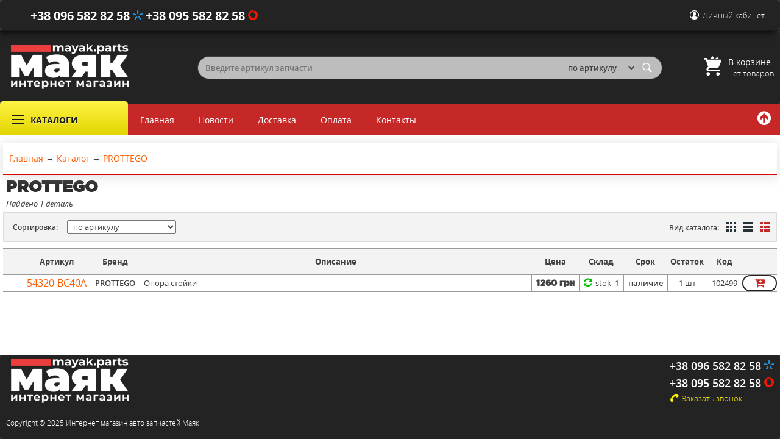

--- FILE ---
content_type: text/html; charset=UTF-8
request_url: https://mayak.parts/brands/prottego
body_size: 7057
content:
<!DOCTYPE html>
<html>
<head>
	<meta name="HandheldFriendly" content="True">
	<meta name="MobileOptimized" content="360">
	<meta http-equiv="cleartype" content="on">
	<base href="https://mayak.parts/"/>
	<title>Каталог фирмы PROTTEGO: описание, страна производитель, список деталей | mayak.parts</title>
	<meta name="yandex-verification" content="d9fc43ba0c9df521" />
	<meta http-equiv="Content-Type" content="text/html; charset=UTF-8" />
	<html lang="ru-RU">
	<meta name="description" content="PROTTEGO" />
	<meta name="viewport" content="width=device-width, initial-scale=1 minimum-scale=1"> 
	<meta property="og:description" content="PROTTEGO">
	<meta property="og:title" content="Каталог фирмы PROTTEGO: описание, страна производитель, список деталей | mayak.parts" />
	<meta property="og:type" content="website" />
	<link rel="canonical" href="https://mayak.parts/brands/prottego"/>	
	
	<link rel='dns-prefetch' href='//www.googletagmanager.com/' />
	<link rel='preconnect' href='//www.googletagmanager.com/' />

	<link rel="preload" href="/js/baloon/css/baloon.css" as="style">					

	<link rel="preload" href="js/fancybox/jquery.fancybox.css" as="style">
	<link rel="preload" href="js/fancybox/jquery.fancybox.pack.js" as="script">			
	
	
	
	<link rel="preload" href="design/uimax/css/fonts.css" as="style" >
	<link rel="preload" href="design/uimax/fonts/opensans/opensans.css" as="style" >
	<link rel="preload" href="design/uimax/css/font-awesome-4.7.0/css/font-awesome.min.css" as="style" >
	<link rel="preload" href="design/uimax/css/reset.css" as="style" >		
	<link rel="preload" href="js/jquery/jquery.js" as="script">	
	<link rel="preload" href="design/uimax/js/uimax.js?v3" as="script">
	<link rel="preload" href="design/uimax/js/nprogress/nprogress.js" as="script">
	<link rel="preload" href="js/baloon/js/baloon.js" as="script"> 
	<link rel="preload" href="js/jquery/jquery.lazyload.js" as="script">		
			
		
	<link href="design/uimax/css/style.min.css?v353" rel="stylesheet" type="text/css" media="screen"/>

	<link rel="apple-touch-icon" sizes="180x180" href="apple-touch-icon.png">
	<link rel="icon" type="image/png" sizes="32x32" href="favicon-32x32.png">
	<link rel="icon" type="image/png" sizes="16x16" href="favicon-16x16.png">
	<link rel="manifest" href="site.webmanifest">
	<link rel="mask-icon" href="safari-pinned-tab.svg" color="#c62828">
	<meta name="msapplication-TileColor" content="#b91d47">
	<meta name="theme-color" content="#232323">
	
	<script src="js/jquery/jquery.js" type="text/javascript"></script>
	<script src="js/jquery/jquery.lazyload.js" type="text/javascript"></script>
	
 
	<!-- Global site tag (gtag.js) - Google Analytics -->
	<script async src="https://www.googletagmanager.com/gtag/js?id=UA-157022487-1"></script>
	<script>
	  window.dataLayer = window.dataLayer || [];
	  function gtag(){dataLayer.push(arguments);}
	  gtag('js', new Date());

	  gtag('config', 'UA-157022487-1');
	  gtag('config', 'UA-31871436-4');
	</script>

    
    
	

	<meta name="google-site-verification" content="WHtuyvBsSkcNYQVdds8YT_ZsB7kjqPC-2X75NduD7Kg" />
</head>
<body>


<div id="top">
	<div class="top">
		
		
		<div class="pho">
				<b><a href="tel:+380965828258" class="kyivstar">+38&nbsp;096&nbsp;582&nbsp;82&nbsp;58&nbsp;</a> </b>
				<b><a href="tel:+380955828258" class="vodafone">+38&nbsp;095&nbsp;582&nbsp;82&nbsp;58&nbsp;</a></b>
			</div>
		
		
		<ul class="usermenu">
			<li>
				<a href="#" onclick="return false;">Личный кабинет</a>
				<ul>
					
															<li   class='mobile'>
						<a data-page="1" href="">Главная</a>
					</li>
																				<li   class='mobile'>
						<a data-page="4" href="news">Новости</a>
					</li>
																				<li   class='mobile'>
						<a data-page="3" href="dostavka">Доставка</a>
					</li>
																				<li   class='mobile'>
						<a data-page="2" href="oplata">Оплата</a>
					</li>
																														<li   class='mobile'>
						<a data-page="6" href="contact">Контакты</a>
					</li>
																																																																																																																																																																																																																																																																																																																																																																																																																																																																																																																																												
					
				
										<li><a href="user/register">Регистрация</a></li>
					<li><a href="user/login">Авторизация</a></li>
									</ul>
			</li>
		</ul>
		
		
				
	</div>
</div>



<div id="header">
	<div class="header">
		
		<div class="table">
		
			<div class="logo">
				<a href="/"><img class="res" src="/design/uimax/images/logo.png" title="Магазин автозапчастей" alt="Магазин автозапчастей"/></a>
			</div>
			
			<div class="search">
				<form action="search" class="serform ">
					<input class="input_search" type="text" name="keyword" value="" placeholder="Введите артикул запчасти" required id="search"/>
					<select id="nav-select" name="morphy" value="0" onchange="javascript:var morphy=this.options[this.selectedIndex].value;
                                        if(morphy==1) document.getElementById('search').placeholder='Название запчасти';
                                        else document.getElementById('search').placeholder='Артикул запчасти';
                                        document.getElementById('nav-select').value=morphy">
                        <option value="0">по артикулу</option>
                        <option value="1" >по названию</option>
                    </select>
					

					<input class="button_search" value="" type="submit" />
				</form>
			</div>
			
			<div id="cart_informer">
				
				
<div class="cart">
	<b>В корзине</b>
	нет товаров
</div>

			</div>
		
		</div>
		
	</div>
</div>



<div class="podtoppanel"></div>
<div class="toppanel">
	<div>
		<div class="toppaneltable">
		
			
			<div class="toppaneltd1-2">
				<div class="catalog">
					<span>Каталоги</span>
					<div class="navigation">
					<div class="navblock">
	<div class="licat">
		<a href="#" onclick="return false"><span class="sub">Масла и жидкости</span></a>
			<div class="ulsubpad" id="ff93">
				<div class="licat">
					<a href="/catalog/antifriz" class="asub"><span>Антифриз</span></a>
				</div>
				<div class="licat">
					<a href="/catalog/zhidkost-gidrousilitelya" class="licat"><span>Жидкость ГУР</span></a>
				</div>
				<div class="licat">
					<a href="/catalog/maslo-motornoe" class="licat"><span>Масло моторное</span></a>
				</div>
				<div class="licat">
					<a href="/catalog/maslo-transmissionnoe" class="licat"><span>Масло трансмисионное</span></a>
				</div>
				<div class="licat">
					<a href="/catalog/tormoznaya-zhidkost" class="licat"><span>Тормозная жидкость</span></a>
				</div>
			</div>		
	</div>
	<div class="licat">
		<a href="#" onclick="return false"><span class="sub">Каталоги</span></a>
			<div class="ulsubpad" id="ff93">
				<div class="licat">
					<a href="/cars" class="licat"><span>Каталог запчастей</span></a>
				</div>
				<div class="licat">
					<a href="/catalog" class="licat"><span>Каталог по категориям</span></a>
				</div>				
				<div class="licat">
					<a href="/catalog/nabor-grm" class="licat"><span>Наборы ГРМ</span></a>
				</div>
				<div class="licat">
					<a href="/katalog-to" class="licat"><span>Запчасти для ТО</span></a>
				</div>
			</div>		
	</div>
	 <div class="licat">
		<a href="#" onclick="return false" class="licat"><span></span></a>
	</div>	
	<div class="licat ">
		<a href="https://size.name/" class="licat"  target="_blank" rel="noopener"><span>Подбор по размеру</span></a>
	</div>
</div>
					</div>
				</div>
			</div>
			
			
			<div class="ulmenu">
				<ul>
															<li >
						<a data-page="1" href="">Главная</a>
					</li>
																				<li >
						<a data-page="4" href="news">Новости</a>
					</li>
																				<li >
						<a data-page="3" href="dostavka">Доставка</a>
					</li>
																				<li >
						<a data-page="2" href="oplata">Оплата</a>
					</li>
																														<li >
						<a data-page="6" href="contact">Контакты</a>
					</li>
																																																																																																																																																																																																																																																																																																																																																																																																																																																																																																																																												</ul>
				
			<a id="go-top" title="Вверх" style="display: inline;"><i class="fa fa-arrow-circle-up" aria-hidden="true"></i></a>	
			</div>
			<div class="search_mobile">
				<form action="products" class="serform">
					<input class="input_search" type="text" name="keyword" value="" placeholder="Введите артикул запчасти" autocomplete="off" required >
					<select id="nav-select" name="morphy" value="0" onchange="javascript:var morphy=this.options[this.selectedIndex].value;
					if(morphy==1) document.getElementById('search').placeholder='название';
					else document.getElementById('search').placeholder='артикул';
					document.getElementById('nav-select').value=morphy">
						<option value="0">артикул</option>
						<option value="1" >название</option>
					</select>

					<input class="button_search" value="" type="submit">
				</form>
			</div>
		</div>
	</div>
	
</div>


<div class="content">
	<div class="nomaintable">
		
		<div class="cont">
			



<!-- Хлебные крошки /-->
<div id="path" class="bx_breadcrumbs">
	<ol itemscope itemtype="https://schema.org/BreadcrumbList">
		<li itemprop="itemListElement" itemscope itemtype="https://schema.org/ListItem">
			<a itemprop="item" href="/">
				<span itemprop="name">Главная</span></a>
			<meta itemprop="position" content="1" />		
		</li>
			   	<li itemprop="itemListElement" itemscope itemtype="https://schema.org/ListItem">
			 → <a itemprop="item" href="/catalog">
				<span itemprop="name">Каталог</span></a>
			<meta itemprop="position" content="2" />		
		</li>
							<li itemprop="itemListElement" itemscope itemtype="https://schema.org/ListItem">
				→ <a itemprop="item" href="brands/prottego">
					<span itemprop="name">PROTTEGO</span></a>
				<meta itemprop="position" content="3" />		
			</li>
					
		 
	</ol>	
</div>
<!-- Хлебные крошки #End /-->


	<h1 class="page_title"> PROTTEGO</h1>

<h2 class="features_title"></h2>

	<span class='search_count'>Найдено 1 деталь</span>




		
	
	


<!--Каталог товаров-->

<!--Окружить блоком, чтобы избежать смещения-->
<div class="product_page">

<!--Фильтр-->
<div class='features prd_left'>
		
		
	
		</div>

<!--END Фильтр-->
	
	<!-- Список товаров-->
	<div class="products ">
		
						
		
<div class="sort">
	<p>Сортировка:</p>
	
	<select onchange="location = this.value;">
	<option value="/brands/prottego?sort=position" >по умолчанию</a>
	<option value="/brands/prottego?sort=price" >от дешевых к дорогим</a>
	<option value="/brands/prottego?sort=name" selected>по артикулу</option>
	<option value="/brands/prottego?sort=brand" >по бренду</a>	
	<option value="/brands/prottego?sort=delivery" >по сроку</a> 
	<option value="/brands/prottego?sort=stock" >по остатку</a>
	</select>
	
		<ul class="view_type">
			<li class="caption">Вид каталога:</li>
			<li onclick="" title="плитка" >
				<svg width="20" height="30" viewBox="0 0 20 30" fill="none" xmlns="http://www.w3.org/2000/svg" onclick="location.href='/brands/prottego?view=tile'" >
					<path d="M4 8H8V4H4V8ZM10 20H14V16H10V20ZM4 20H8V16H4V20ZM4 14H8V10H4V14ZM10 14H14V10H10V14ZM16 4V8H20V4H16ZM10 8H14V4H10V8ZM16 14H20V10H16V14ZM16 20H20V16H16V20Z"></path>
				</svg>
			</li>
			
			<li onclick="" title="таблица" >
				<svg width="20" height="30" viewBox="0 0 20 30" fill="none" xmlns="http://www.w3.org/2000/svg" onclick="location.href='/brands/prottego?view=table'">
					<path d="M4 8H20V4H4V8ZM4 20H20V16H4V20ZM4 14H20V10H4V14Z"></path>
				</svg>
			</li>
			<li onclick="" title="прайс лист" class='selected'>
				<svg width="20" height="30" viewBox="0 0 20 30" fill="none" xmlns="http://www.w3.org/2000/svg" onclick="location.href='/brands/prottego?view=price'" > 
					<path d="M4 8H8V4H4V8ZM10 20H20V16H10V20ZM4 20H8V16H4V20ZM4 14H8V10H4V14ZM10 14H20V10H10V14ZM10 8H20V4H10V8Z"></path>
				</svg>
			</li>
		</ul>
</div>
  



					<table class="products price_view ajax_products">
<thead>
<th></th>
<th>Артикул</th>
<th>Бренд</th>
<th>Описание</th>
<th>Цена</th>
<th>Склад</th>
<th>Срок</th>
<th>Остаток</th>
<th>Код</th>
<th></th>
</thead>


<tr class="product  ">
	
			<td>
					</td>
		<td><h2><a data-product="164741" href="products/54320-BC40A-PROTTEGO-102499">54320-BC40A</a></h2></td>
		<td>PROTTEGO</td>
		<td class="overflow">Опора стойки</td>
		<td>			
			<div class="cen">	
																1260&nbsp;грн					
						
			</div>
			</td>
			
			<td><i class="fa fa-refresh green"></i>stok_1</td>
			<td class='bold'>наличие</td>
			<td>1&nbsp;шт</td>
			<td>102499</td>
			
			<td>
			<!-- Выбор варианта товара -->
			<form class="variants" action="/cart">				
				<input style="display: none;"  name="variant" value="179065" type="radio" class="variant_radiobutton" checked/>			
				<button class="products-button"  aria-label="купить"><i class="fa fa-cart-plus"> </i></button>
			</form>
			<!-- Выбор варианта товара (The End) -->		
			
	</td>
</tr>







</table>
				
	
			
		
				

		
				
	</div>


</div>
<!-- Список товаров (The End)-->
	

<script type="application/ld+json">

		{
		"@context": "http://schema.org/",
		"@type": "Product",
		"name": "54320-BC40A (PROTTEGO)", 
				"description": "Опора стойки",
		"mpn": "102499",
		"brand": {
				"@type": "Brand",
				"name": "PROTTEGO"
			  },
		"sku": "102499",
		"itemCondition": "NewCondition",
		"aggregateRating":{
		"@type": "aggregateRating",
		"ratingValue":"4.5", 
		"reviewCount": "2"
		},
		"offers": {
		"@type": "Offer",
		"url": "/products/54320-BC40A-PROTTEGO-102499",	
		"priceCurrency": "USD",
		"price": "30.00",
		"priceValidUntil": "2021-11-05",
		"availability": "InStock"
		}
		}
	
</script>



<!--Каталог товаров (The End)-->





<!--
<script>

// ajax загрузка контента по фильтру
	$(document).on('click', '.filter', function(sa){
		sa.preventDefault();	
		var href = $(this).attr('href');		
		$.ajax({
			type: 'GET',
			url: href,
			beforeSend: function(){
				$('.products, .features').addClass('opacity');
			},
			success:function(data){
				window.history.pushState('', '', href);				
				products = $(data).find('.products').html();
				pagination = $(data).find('.pagination').html();
				features = $(data).find('.features').html();
				features_title = $(data).find('.features_title').html();
				search_count = $(data).find('.search_count').html();
				sort = $(data).find('.sort').html();
				NProgress.start();
				setTimeout(function() { NProgress.done(); $('.fade').removeClass('out'); }, 500);				
					$('.products ').html(products);
					$('.pagination').html(pagination);
					$('.features').html(features);
					$('.features_title').html(features_title);
					$('.search_count').html(search_count);
					$('.sort').html(sort);
					$(".lazy").lazyload({effect : "fadeIn"});	
					$('.products, .features').removeClass('opacity');
			}
		});
	});	
</script>

-->
		</div>
	</div>
</div>




<div id="footer">
	<div class="footer">
		
		<div class="fotertable">
			<div class="logo">
				<a href="/"><img class="res" src="/design/uimax/images/logo.png" title="Магазин автозапчастей" alt="Магазин автозапчастей"/></a>
			</div>
			
			
			
			<div class="count">
				
			</div>
			
			<div class="phone">
				<b><a href="tel:+380955828258" class="kyivstar">+38&nbsp;096&nbsp;582&nbsp;82&nbsp;58&nbsp;</a></b>
				<b><a href="tel:+380955828258" class="vodafone">+38&nbsp;095&nbsp;582&nbsp;82&nbsp;58&nbsp;</a></b>
				<a href="#" onclick="$('#callback').fadeIn(300); return false;"><span>Заказать звонок</span></a>
			</div>
		</div>
		
		<div class="foterbottom">
		
				<span>Copyright &copy; 2025 
				Интернет магазин авто запчастей Маяк</span>
			
			<span>
			
			</span>
		</div>
	</div>
</div>


<div id="callback">
	<div class="callback">
		<div class="lititle">
			Заказать обратный звонок
			<span class="closes" onclick="$('#callback').fadeOut(500); return false;">
				<img src="[data-uri]" width="32" height="32">
		</span>
		</div>
		<div class="podcallback">
			<form method="POST" id="feedback-form">
				<ul class="polya">
					<li>
						<input type="text" name="nameFF" required="" placeholder="Ваше имя">
					</li>
					<li>
						<input id="phone" type="text" name="contactFF" required="" placeholder="Ваш телефон">
					<li>
						<button type="submit" class="products-button disp" value="Отправить">Отправить</button>
					</li>
				</ul>
			</form>
		</div>
	</div>
</div>


<script src="design/uimax/js/nprogress/nprogress.js"></script>
<link rel="stylesheet" type="text/css" href="design/uimax/js/nprogress/nprogress.css?v2" />
<script type="text/javascript">
	NProgress.start();
	setTimeout(function() { NProgress.done(); $('.fade').removeClass('out'); }, 500);
</script>



<script src="design/uimax/js/jquery-ui.min.js"></script>
<script src="design/uimax/js/ajax_cart.js"></script>


<script type="text/javascript" src="design/uimax/js/slick.min.js"></script>


<script src="design/uimax/js/uimax.js?v3" type="text/javascript"></script>





<script src="js/baloon/js/baloon.js" type="text/javascript"></script>
<link   href="js/baloon/css/baloon.css" rel="stylesheet" type="text/css" />


<script src="js/autocomplete/jquery.autocomplete-min.js" type="text/javascript"></script>


<script src="design/uimax/js/jTabs.js?v3"></script>


	<script type="text/javascript" src="js/fancybox/jquery.fancybox.pack.js"></script>
	<link rel="stylesheet" href="js/fancybox/jquery.fancybox.css" type="text/css" media="screen" />
	<script>
$(function() {
	// Раскраска строк характеристик
	$(".features li:even").addClass('even');

	// Зум картинок
	$("a.zoom").fancybox({
		prevEffect	: 'fade',
		nextEffect	: 'fade',		
		padding : 0,
		helpers: {
			overlay: {
			locked: false
			}
		}
		});
	});	
</script>

	






<!-- Global site tag (gtag.js) - Google Analytics -->


<script defer src="https://static.cloudflareinsights.com/beacon.min.js/vcd15cbe7772f49c399c6a5babf22c1241717689176015" integrity="sha512-ZpsOmlRQV6y907TI0dKBHq9Md29nnaEIPlkf84rnaERnq6zvWvPUqr2ft8M1aS28oN72PdrCzSjY4U6VaAw1EQ==" data-cf-beacon='{"version":"2024.11.0","token":"320c5005cb964d14874e5abd0a50e6d7","r":1,"server_timing":{"name":{"cfCacheStatus":true,"cfEdge":true,"cfExtPri":true,"cfL4":true,"cfOrigin":true,"cfSpeedBrain":true},"location_startswith":null}}' crossorigin="anonymous"></script>
</body>
</html><!--
memory peak usage: 10573352 bytes
page generation time: 0.065587997436523 seconds
-->

--- FILE ---
content_type: text/css
request_url: https://mayak.parts/design/uimax/css/fonts.css
body_size: 112
content:
/* Код для подключения шрифта в /css/stylename.css */

	@font-face {
			font-family: "GothamProRegular";
			src: url("../fonts/GothamProRegular/GothamProRegular.eot");
			src: url("../fonts/GothamProRegular/GothamProRegular.eot?#iefix")format("embedded-opentype"),
			url("../fonts/GothamProRegular/GothamProRegular.woff") format("woff"),
			url("../fonts/GothamProRegular/GothamProRegular.ttf") format("truetype");
			font-style: normal;
			font-weight: normal;
			font-display: swap;
	}

	@font-face {
			font-family: "GothamProBold";
			src: url("../fonts/GothamProBold/GothamProBold.eot");
			src: url("../fonts/GothamProBold/GothamProBold.eot?#iefix")format("embedded-opentype"),
			url("../fonts/GothamProBold/GothamProBold.woff") format("woff"),
			url("../fonts/GothamProBold/GothamProBold.ttf") format("truetype");
			font-style: normal;
			font-weight: normal;
			font-display: swap;
	}

	@font-face {
			font-family: "GothamProBlack";
			src: url("../fonts/GothamProBlack/GothamProBlack.eot");
			src: url("../fonts/GothamProBlack/GothamProBlack.eot?#iefix")format("embedded-opentype"),
			url("../fonts/GothamProBlack/GothamProBlack.woff") format("woff"),
			url("../fonts/GothamProBlack/GothamProBlack.ttf") format("truetype");
			font-style: normal;
			font-weight: normal;
			font-display: swap;
	}

	@font-face {
			font-family: "GothamProItalic";
			src: url("../fonts/GothamProItalic/GothamProItalic.eot");
			src: url("../fonts/GothamProItalic/GothamProItalic.eot?#iefix")format("embedded-opentype"),
			url("../fonts/GothamProItalic/GothamProItalic.woff") format("woff"),
			url("../fonts/GothamProItalic/GothamProItalic.ttf") format("truetype");
			font-style: normal;
			font-weight: normal;
			font-display: swap;
	}

	@font-face {
			font-family: "GothamProMedium";
			src: url("../fonts/GothamProMedium/GothamProMedium.eot");
			src: url("../fonts/GothamProMedium/GothamProMedium.eot?#iefix")format("embedded-opentype"),
			url("../fonts/GothamProMedium/GothamProMedium.woff") format("woff"),
			url("../fonts/GothamProMedium/GothamProMedium.ttf") format("truetype");
			font-style: normal;
			font-weight: normal;
			font-display: swap;
	}

	@font-face {
			font-family: "GothamProLight";
			src: url("../fonts/GothamProLight/GothamProLight.eot");
			src: url("../fonts/GothamProLight/GothamProLight.eot?#iefix")format("embedded-opentype"),
			url("../fonts/GothamProLight/GothamProLight.woff") format("woff"),
			url("../fonts/GothamProLight/GothamProLight.ttf") format("truetype");
			font-style: normal;
			font-weight: normal;
			font-display: swap;
	}

	@font-face {
			font-family: "GothamProMediumItalic";
			src: url("../fonts/GothamProMediumItalic/GothamProMediumItalic.eot");
			src: url("../fonts/GothamProMediumItalic/GothamProMediumItalic.eot?#iefix")format("embedded-opentype"),
			url("../fonts/GothamProMediumItalic/GothamProMediumItalic.woff") format("woff"),
			url("../fonts/GothamProMediumItalic/GothamProMediumItalic.ttf") format("truetype");
			font-style: normal;
			font-weight: normal;
			font-display: swap;
	}

	@font-face {
			font-family: "GothamProLightItalic";
			src: url("../fonts/GothamProLightItalic/GothamProLightItalic.eot");
			src: url("../fonts/GothamProLightItalic/GothamProLightItalic.eot?#iefix")format("embedded-opentype"),
			url("../fonts/GothamProLightItalic/GothamProLightItalic.woff") format("woff"),
			url("../fonts/GothamProLightItalic/GothamProLightItalic.ttf") format("truetype");
			font-style: normal;
			font-weight: normal;
			font-display: swap;
	}

	@font-face {
			font-family: "GothamProBoldItalic";
			src: url("../fonts/GothamProBoldItalic/GothamProBoldItalic.eot");
			src: url("../fonts/GothamProBoldItalic/GothamProBoldItalic.eot?#iefix")format("embedded-opentype"),
			url("../fonts/GothamProBoldItalic/GothamProBoldItalic.woff") format("woff"),
			url("../fonts/GothamProBoldItalic/GothamProBoldItalic.ttf") format("truetype");
			font-style: normal;
			font-weight: normal;
			font-display: swap;
	}

	@font-face {
			font-family: "GothamProBlackItalic";
			src: url("../fonts/GothamProBlackItalic/GothamProBlackItalic.eot");
			src: url("../fonts/GothamProBlackItalic/GothamProBlackItalic.eot?#iefix")format("embedded-opentype"),
			url("../fonts/GothamProBlackItalic/GothamProBlackItalic.woff") format("woff"),
			url("../fonts/GothamProBlackItalic/GothamProBlackItalic.ttf") format("truetype");
			font-style: normal;
			font-weight: normal;
			font-display: swap;
	}

--- FILE ---
content_type: text/css
request_url: https://mayak.parts/design/uimax/css/style.min.css?v353
body_size: 26146
content:
@import url("reset.css");@import url("fonts.css");@import url("../fonts/opensans/opensans.css");@import url("font-awesome-4.7.0/css/font-awesome.min.css");@media only screen and (max-width: 2560px) {html, body {width: 100%;height: 100%;background: #fff;height: 100vh;display: flex;flex-direction: column;}html, body, textarea, input, button, select {font-size: 13px;font-family: 'Open Sans', sans-serif;color: #404040;outline: 0px;}p {display: block;padding: 5px 0px;margin: 0px 5px;}a {color: #FF5F00;text-decoration: none;}a:hover {color: #C62828;}a.selected{color: #000;}*, *:after, *:before {box-sizing: border-box;padding: 0;margin: 0;}h1, h2, h3 {display: block;font-weight: 400;color: #2E2E2E;margin: 0px 0px 0px 0px;}h1 {font-size: 26px;font-weight:600;}h2 {font-size: 16px;}h2.search{font-size:20px;margin: 0px 0px 5px;}h3 {font-size: 16px;}h3.search_desc{border-bottom: 1px solid #DADADA;padding:0px 10px;}h4{font-weight:normal;}.opacity{opacity:.3;}.slider {opacity:0;margin-bottom: 20px;}.slider img{width: 100%;height:auto;}#tab_to {width:90%;}#tab_to th {border:1px solid #000;}#tab_to td {border:1px solid #000;}#car_to {width:80%;}#car_to td a{display:block;}#car_to img{margin: 10px 0px -20px 0px;}#car_to tbody td:hover {border:0px solid #a1a1a166;background: #f7f7f75c;box-shadow: 0 1px 10px rgba(0, 0, 0, 0.32);margin-right: 2px;}#car_to th {border:0px solid #000;}#car_to td {border:0px solid #000;text-align: center;font-size: 18px;font-weight: bold;}#go-top {cursor:pointer;font-size:26px;display: none;bottom: 5px;right: 10px;Z-INDEX: 20000;POSITION: ABSOLUTE;color:#FFF;padding:5px;border-radius: 5px;}#go-top:hover {color: #000;}.minicat {display: block;position: relative;margin: 0px 0px 25px 0px;}.minicat> span {display: block;padding: 13px 15px 9px 15px;font-size: 14px;color: #000;border: 1px solid #E6E6E6;font-weight: bold;}.minicat a {display: block;height: 35px;line-height: 35px;font-size: 14px;padding: 0px 15px;color: #3C3C3C;background: #F7F7F7;margin-top: 1px;transition: all 0.15s;overflow:hidden;text-overflow: ellipsis;white-space: nowrap;}.minicat h2.category_title {font-family: GothamProBlack;font-size: 16px;margin-top: 13px;margin-bottom: 5px;}.minicat a:hover {background: #EAEAEA;}.minicat a.selected {background: #1A1A1A;box-shadow: inset 0px 00px 46px 4px rgba(255, 255, 255, 0.41);color: #FFF;text-shadow: 0px 1px 1px rgba(0, 0, 0, 0.79);}.minicat .type li {list-style-type: none;display: inline-flex;font-size: 16px;margin: 3px 0 3px 0;}blockquote {margin: 5px 0px;background: #fff5f5;color: #131314;padding: 30px 30px 30px 90px;position: relative;font-family: 'Lato', sans-serif;}blockquote:before {content: "\201C";font-family: serif;position: absolute;top: 20px;left: 16px;color: black;width: 40px;height: 40px;border-radius: 50%;background: white;font-size: 40px;font-weight: bold;text-align: center;line-height: 50px;}blockquote:after {content: "";width: 4px;background: white;position:absolute;left: 70px;top: 20px;bottom: 20px;}blockquote p {margin-top: 0;}blockquote p:first-letter {margin-left:25px;}blockquote img {max-width: 64px;max-height: 64px;float:right }blockquote name {font-style: normal;font-size: 24px;font-weight: 300;text-transform: uppercase;}blockquote {overflow: hidden;position: relative;max-height: 150px;}button.read-more {-webkit-appearance: button;cursor: pointer;outline: none;background: none;border: 0 none;padding: 0;border-bottom: 1px dotted;margin-bottom: 5px;}.overlay {-moz-box-shadow: inset 0 -50px 50px -5px #ffffff;box-shadow: inset 0 -50px 50px -5px #ffffff;position: absolute;top: 0;right: 0;left: 0;bottom: 0;-webkit-transition: all 0.3s ease;-moz-transition: all 0.3s ease;-ms-transition: all 0.3s ease;-o-transition: all 0.3s ease;transition: all 0.3s ease;z-index: 1;}.search_count{font-style:italic;}h1.page_title, h2.features_title, .search_count{margin-left:5px;margin-bottom:5px;}.maintext ul, .prodtabs_content ul, .cont ul{padding-left:25px;}#top {display: block;background-color:#333;position: relative;z-index: 1000;box-shadow: -10px 1px 10px #000, inset 0px 0px 25px rgba(255, 255, 255, 0.08);border-bottom: 1px solid #1B1B1B;}.top {display: block;max-width: 1300px;margin: 0px auto;min-height: 50px;position: relative;}ul.pagemenu, ul.pagemenu> li {display: block;float: left;position: relative;list-style: none;}ul.pagemenu> li> a {color: rgba(255, 255, 255, 0.52);margin-right: 25px;line-height: 50px;font-weight: 100;display: block;transition: all 0.1s;}ul.pagemenu> li> a:hover {color: #fff;}ul.pagemenu> li.selected> a {color: #FFF001;}ul.pagemenu> li:first-child.selected> a {color: rgba(255, 255, 255, 0.52);}ul.pagemenu> li.vopros {background: url('[data-uri]') no-repeat 0px 18px;padding: 0px 0px 0px 21px;}ul.usermenu {display: block;float: right;list-style: none;margin-right: 0px;}ul.usermenu> li {display: block;list-style: none;position: relative;}ul.usermenu> li> a {color: #fff;line-height: 50px;display: block;font-weight: 100;background: url('[data-uri]') no-repeat 15px 17px;padding: 0px 15px 0px 36px;}ul.usermenu> li:hover> a {background-color: #FFF001;color: #222222;background-image: url('[data-uri]');}ul.usermenu> li> ul {display: none;width: 100%;position: absolute;top: 100%;left: 0px;background: #FFF001;list-style: none;border-radius: 0px 0px 3px 3px;}ul.usermenu> li> ul> li {list-style: none;}ul.usermenu> li> ul> li> a {display: block;padding: 10px;border: 1px dotted rgba(26, 26, 26, 0.26);border-width: 0px 0px 1px 0px;color: #222222;transition: all 0.1s;}ul.usermenu> li> ul> li:first-child> a {border-width: 1px 0px 1px 0px;}ul.usermenu> li> ul> li:last-child> a {border-width: 0px;}ul.usermenu> li> ul> li> a:hover {color: #000;background: rgba(0, 0, 0, 0.06);}ul.usermenu.valut {margin-right: 5px;}ul.usermenu.valut> li> a {background-image: url('[data-uri]');}ul.usermenu.valut> li:hover> a {background-image: url('[data-uri]');}#header {background-color: #333;}.header {display: block;max-width: 1300px;position: relative;margin: 0px auto;}.header> .table {display: table;width: 100%;height: 100%;position: relative;min-height: 120px;}.header> .table> .logo {display: table-cell;padding: 0px 50px 0px 0px;vertical-align: middle;position: relative;width: 305px;transition: all 0.3s;}img.res {max-width: 100%;max-height: 100%;}.header> .table> .search {display: table-cell;padding: 0px 50px 0px 0px;vertical-align: middle;position: relative;transition: all 0.3s;}form.serform {display: block;position: relative;width: 98%;height: 36px;padding: 0px 0px 0px 10px;}form.serform> .input_search {width: 100%;height: 100%;border-radius: 100px;padding: 0px 10px;background: rgba(255, 255, 255, 0.7);border: 2px solid rgba(255, 255, 255, 0.0);transition: all 0s;color: #fff;font-weight: 600;box-shadow: 0px 0px 0px 1px rgba(255, 255, 255, 0.12);}form.serform> select{padding: 0px 10px;background: rgb(189 189 189);border: 0px;transition: all 0.3s;font-weight: 600;position: absolute;right: 42px;height: 32px;top:2px;}form.serform> .input_search:focus {border-color: #c62828;background: rgba(0, 0, 0, 0.31);box-shadow: 0px 0px 10px rgb(198, 40, 40);transition: all 0s;}form.serform .input_search:focus + select{background: rgba(0, 0, 0, 0.31);color:#fff;transition: all 0s;}form.serform> .button_search {position: absolute;top: 0px;right: 0px;width: 48px;height: 100%;border: 0px;background: url('[data-uri]') center no-repeat;cursor: pointer;}form.serform> .button_search:hover {background: url('[data-uri]') center no-repeat;cursor: pointer;}form.serform> input[type="radio"], form.serform> label{color:#fff;}.header> .table> .phone {display: table-cell;padding: 0px 50px 0px 0px;vertical-align: middle;position: relative;width: 1%;white-space: nowrap;transition: all 0.3s;}.header> .table> .phone> b, .fotertable> div.phone> b {display: block;font-size: 18px;font-weight: 600;color: #fff;margin: 0px 0px 4px 0px;}.header> .table> .phone> a, .fotertable> div.phone> a {display: block;font-size: 13px;color: #FFF001;font-weight: 100;background: url('[data-uri]') no-repeat 1px 2px;padding: 0px 0px 0px 20px;height: 20px;}.header> .table> .phone> a:hover span, .fotertable> div.phone> a:hover span {border-bottom: 1px dotted #FFF001;}.header> .table> #cart_informer {display: table-cell;padding: 0px;vertical-align: middle;position: relative;width: 1%;white-space: nowrap;transition: all 0.3s;}.header> .table> #cart_informer.fixed {position: fixed;bottom: 0px;right: 0px;z-index: 10000;display: inline-block;height: 55px;width: auto;background: #232323;border-radius: 3px 0px 0px 0px;padding: 10px 20px 5px 10px;}.cart {display: block;position: relative;font-weight: 100;color: #fff;background: url('[data-uri]') 0px 0px no-repeat;padding: 0px 0px 0px 43px;}.cart b {display: block;font-weight: 400;font-size: 14px;}a.cart:hover {color: #FFF001;background: url('[data-uri]') 0px 0px no-repeat;}.podtoppanel {display: none;height: 50px;}.podtoppanel.fixed {display: block;}.toppanel.fixed {position: fixed;top: 0px;left: 0px;right: 0px;}.toppanel {display: block;position: relative;background: #C62828;z-index: 999;transition: all 0.3s;}.toppanel> div {max-width: 1300px;position: relative;margin: 0px auto;}.toppaneltable {display: table;width: 100%;height: 100%;position: relative;}.toppaneltd1-2 {display: table-cell;width: 210px;position: relative;vertical-align: top;}div.category{display:inline-block;}div.catalog {background: linear-gradient(to bottom, #FFF444 0%,#E2D500 100%);border-radius: 5px 5px 0px 0px;position: relative;display: block;margin-top: -5px;}div.catalog>span {background-image: url('[data-uri]');display: inline-block;height: 55px;line-height: 62px;text-transform: uppercase;width: 150px;padding: 0px 20px 0px 50px;font-size: 14px;font-weight: bold;text-shadow: 0px 1px 1px rgb(255, 249, 167);cursor: pointer;background-repeat: no-repeat;background-position: 17px 18px;background-color: rgba(255, 240, 1, 0);color: #1A1A1A;transition: all 0.3s;}div.catalog:hover {background: #232323;box-shadow: inset 2px 0px 0px 0px #FFF001, inset -2px 0px 0px 0px #FFF001, inset 0px 2px 0px 0px #FFF001, 0px 0px 15px rgba(255, 240, 1, 0.51);}div.catalog:hover> span {color: #fff;text-shadow: 0px 1px 1px #000;background-image: url('[data-uri]');}.navigation {display: none;position: absolute;top: 100%;left: 2px;z-index: 100;width: 206px;}.catalog:hover .navigation {display: block;}.navblock {display: block;background: #232323;box-shadow: 0px 2px 3px rgba(0, 0, 0, 0.16);z-index: 10;position: relative;}.licat {display: block;position: relative;box-shadow: 0px -1px 0px rgba(255, 255, 255, 0.04);}.licat> a {display: block;border-width: 0px 0px 1px 0px;color: #FFF001;font-size: 13px;}.licat> a:hover, .licat.active> a, .licat.selected> a {background: #FFF001;position: relative;box-shadow: 0px -1px 0px #FFF334,0px 10px 55px rgba(255, 255, 255, 0.78) inset;border-color: #FFF001;color: #000;}.licat> a> span {display: block;padding: 11px 30px 12px 10px;position: relative;}.licat> a> span.sub::after {content: '';width: 16px;height: 16px;position: absolute;right: 10px;top: 50%;margin-top: -8px;background: url('[data-uri]') no-repeat;}.licat:hover> a> span.sub::after, .licat.selected> a> span.sub::after {background: url('[data-uri]') no-repeat;}.licat:hover> .ulsubpad, .licat:hover> .ulsub2pad {display: block;position: absolute;left: 100%;top: 0px;background: #232323;width: 100%;box-shadow: 0px 2px 3px rgba(0, 0, 0, 0.2);}.ulsubpad {display: none;}.ulsub2pad {display: none;}.ulsubpad> .licat, .ulsub2pad> .licat {box-shadow: 0px -1px 0px rgba(255, 255, 255, 0.04);}.ulmenu {display: table-cell;position: relative;vertical-align: top;}.ulmenu> ul, .ulmenu> ul> li {display: inline-block;margin: 0px;padding: 0px;float: left;list-style: none;}.ulmenu> ul> li {float: left;}.ulmenu> ul> li> a {display: block;padding: 0px 20px;color: #fff;font-size: 14px;height: 50px;line-height: 52px;font-weight: 500;transition: all 0.3s;}.ulmenu> ul> li> a:hover, .ulmenu> ul> li.selected> a {color: #FFF001;background: #1A1A1A;}.ya-share2 {display: block;float: right;padding-top: 16px;}.toppanel.fixed #go-top{bottom: -4px;}.toppanel.fixed div.catalog>span{height: 41px;line-height: 48px;background-position: 6px 12px;}.toppanel.fixed .ulmenu> ul> li> a{height: 36px;line-height: 36px;}.toppanel.fixed .search_mobile{padding-bottom:0px;}.content {display: block;max-width: 1300px;position: relative;margin: 10px auto;padding: 0 5px;flex: auto;width: 100%;}.main_content{padding:0px 10px;}.content.brand .description{margin:5px 10px;}.content.brand .description p:first-letter {margin-left:25px;}ul.tabs {display: block;position: relative;padding: 0px 10px;list-style: none;margin: 10px 0px;}ul.tabs::before {content: '';display: block;height: 1px;width: 100%;background: #E2E2E2;position: absolute;top: 50%;left: 0px;right: 0px;margin-top: 1px;}ul.tabs> li {display: block;float: left;position: relative;z-index: 1;}ul.tabs> li> a> h2 {display: block;background: #fff;font-size: 16px;font-weight: 700;color: #000;padding: 0px 5px;margin: 0px 5px;}ul.tabs> li> a> h2 :hover {color: #6B6B6B;}ul.tabs> li.active> a> h2 :hover {color: #FF5F00;}ul.tabs> li> a> h2 {border-bottom: 1px dotted;}ul.tabs> li.active> a> h2 {color: #FF5F00;}ul.tabs> li.active> a> h2 {border-bottom: 0px;}.tabs_content {display: block;position: relative;margin: 0px 0px 30px 0px;background-color: #fff;}.prd_right{display: block;float: left;width:80%;padding-left:5px;}.prd_left{display: block;float: left;width:20%;}.filter__qty-left {color: #999;font-size: 11px;padding-left: 16px;line-height: 21px;font-weight: 400;position: absolute;}#features {background-color: #FFFFFF;padding: 5px 25px 5px 10px;font-size: 11pt;-webkit-border-radius: 3px;-moz-border-radius: 3px;border-radius: 3px;outline: none;border: 1px solid #E9ECEF;margin: 5px 5px;}#features .icon {float: right;width: 25px;height: 25px;display: block;background-image: url(/design/uimax/images/down.png);background-repeat: no-repeat;background-position: top right;background-size: 25px;margin-top: -5px;margin-right: -20px;}#features a {color: #737B81;text-decoration: none;}#features a:nth-child(2){text-transform: lowercase;}#features a:hover {color: #000000;text-decoration: none;}#features a.selected {color: #d00;text-decoration: underline;font-weight:600;}#features li {margin: 0px;list-style-type: none;padding: 3px 0;border-top: 1px solid #E9ECEF;}#features ul {margin: 10px 0px 0px 0px;}p.feature {font-size:14px;display: block;cursor: pointer;}.feature_values i{padding-right:5px;}.products.hitsmain {display: block;position: relative;margin: 0px;padding: 0px;list-style: none;}.copatible_link, .cross_link{display:block;padding:5px;font-size:16px;text-decoration:underline;}.info_brand{padding:0px 5px 0px;}.info_brand img{max-width: 64px;max-height: 64px;float: right;}.info_brand .manufacture{font-weight:600;font-size:16px;}.info_brand .manufacture span{font-size:16px;font-weight:400;}table.price_view tr td:nth-child(3), table.table_view tr td:nth-child(3), table.table_view tr td:nth-child(4) span {font-weight:600;}table.price_view th.sortable{cursor:pointer;}table.price_view th.sortable:hover::after {content: "⇓";}table.price_view td:nth-child(n+5) {border-left: 1px solid #9A9A9A;}table.price_view td:first-child{min-width:32px;}table.price_view .image img{vertical-align:middle;}table.products{width:100%;}table.products tbody tr{border-top: 1px solid #9A9A9A;}table.products tbody tr:last-child{border-bottom: 1px solid #9A9A9A;}table.products tbody tr.next{border-top: 0px;}table.table_view tbody tr td:nth-child(6), table.price_view tbody tr td:nth-child(8){width:135px;}table.products tbody tr td:nth-child(6){text-align:center;}table.products tbody tr td:not(:first-child) {padding:0 7px;}table.products tbody tr td.overflow{white-space: nowrap;overflow: hidden;max-width:20px;}table.table_view .product .cen{margin:5px;}table.table_view .product{vertical-align:top;}table.products tbody tr td:nth-last-child(-n+1) {padding:0 0px;}table.products tbody tr td h3{margin: 0px;}table.products tr.green, .products div.green{background-color:rgb(188, 243, 202);}table.products tbody tr td:nth-child(-n+3),table.products tbody tr td:nth-child(7),table.products tbody tr td:nth-child(8){text-align:center;white-space: nowrap;}table.products tbody tr td:first-child{background-color: #fff !important;}.products, .features{transition: 0.2s;}.products thead th{padding:5px;}.products thead th:nth-child(4){width:55%;}.products thead{border-bottom: 1px solid #9A9A9A;border-top: 1px solid #9A9A9A;background-color:#F3F3F3;line-height:32px;}.products tbody tr:hover{background-color:#fff9a780;transition-duration: 0.3s;}.products tr>td:nth-child(2), .products tr>td:nth-child(3){text-align:center;}.price_view td.bold{font-weight:600;}table.products td.gallery360{background-image: url(/design/uimax/images/360.svg);background-repeat: no-repeat;background-position: center right;background-size: 20px;padding-right: 25px;}div.product {display: block;position: relative;float: left;width: 20%;height: 330px;}div.product.noslick {height: 350px;}div.product.noslick.ppage {width: 20%;}div.product.noslick:hover {z-index: 20;}div.product > div h2 a,div.product > div h3 a{font-size: 14px;font-weight: 700;}div.product> div {display: block;position: absolute;padding: 20px 20px 0px 20px;top: 0px;left: 0px;right: 0px;overflow: hidden;background: transparent;text-align: center;}div.product> div:hover {padding: 20px;background: #f7f7f75c;box-shadow: 0 1px 10px rgba(0,0,0,.13);margin-right: 2px;}div.product> div> .image.box {box-shadow: 0px 4px 10px -7px rgba(0, 0, 0, 0.35);}div.product> div:hover> .image.box {box-shadow: none;}div.product> div> .image {display: block;margin: 0px ;position: relative;text-align: center;height: 150px;border-radius: 10px;}div.product> div> .image> a {display: table;width: 100%;height: 100%;position: relative;}div.product> div> .image> a> span {display: table-cell;width: 100%;height: 100%;text-align: center;vertical-align: middle;position: relative;}div.product> div> .image span img {max-width: 100%;height: auto;display: inline-block;}.notphoto {display: inline-block;width: 150px;text-align: center;height: 130px;background: url('../images/nophoto.png') center no-repeat;}div.main_description, div.product> div> h3, div.product> div> h4 {display: block;text-align: center;margin: 0px 0px 10px 0px;font-size: 13px;font-weight: 400;height: 18px;overflow: hidden;}.cen {display: block;font-family: GothamProBlack;text-align: center;font-size: 18px;font-weight: 600;color: #404040;}.price_view .cen {font-size: 14px;}.price_view .products-button {padding: 4px 20px;}span.oldcen {font-size: 13px;font-weight: 100;text-decoration: line-through;color: #FF8787;}i.red{color:#C62828;font-size:16px;display:inline;margin-right:5px;}i.blue{color:#C62828;font-size:16px;display:inline;margin-right:5px;}i.green{color:#00bd00;font-size:16px;display:inline;margin-right:5px;}.ppage i.fa-refresh{margin-left:5px;}.products-button {background: transparent;border: 0px;cursor: pointer;padding: 8px 20px;border-radius: 100px;font-size: 14px;box-shadow: inset 0px 0px 0px 2px #232323;color: #c62828;font-weight: 700;text-transform: uppercase;}.products-button i{font-size:18px;}.products-button:hover {background: #232323;text-shadow: 0px 1px 1px rgba(0, 0, 0, 0.18);color: #fff;}.products-button.disp {display: inline-block;}div.product> div:hover .products-button {display: inline-block;}button.slick-prev, button.slick-next{display: inline-block;position: absolute;top: 50%;margin-top: -16px;width: 33px;height: 33px;border: 0px;cursor: pointer;background-image: url('[data-uri]');background-repeat: no-repeat;background-position: center;text-indent: -9999px;background-color: transparent;}button.slick-prev {left: 0px;}button.slick-next {right: 0px;background-image: url('[data-uri]');}.slick-list{margin: 0px 30px;}button.slick-prev:hover, button.slick-next:hover {opacity: 0.6;}ul.slick-dots {display: block;text-align: center;position: relative;margin: -20px 0px 0px 0px;z-index: 1;}ul.slick-dots> li {display: inline-block;position: relative;list-style: none;margin: 0px;padding: 0px;display:none;}ul.slick-dots> li> button {display: inline-block;text-indent: -9999px;width: 10px;height: 10px;background: rgba(0, 0, 0, 0.07);margin: 0px 4px;border-radius: 100px;cursor: pointer;border: 1px solid #DADADA;}ul.slick-dots> li.slick-active> button, ul.slick-dots> li.slick-active> button:hover {background: #FF5F00;border-color: transparent;}ul.slick-dots> li> button:hover {background: #DADADA;border-color: transparent;}.hitcont {display: block;position: relative;}#hits {display: block;background: #F5F5F5;position: relative;margin: 0px 0px 30px 0px;}#hits> div {display: block;max-width: 1300px;margin: 0px auto;padding: 40px 0px 20px 0px;}h2.contitle {display: block;position: relative;padding: 5px 0px 10px 0px;margin: 0px 0px 20px 5px;font-size: 18px;font-weight: 800;color: #000;border-bottom: 1px solid #EAEAEA;}h2.contitle> a {display: inline-block;font-size: 13px;font-weight: 400;margin-left: 10px;}.content.maintext {font-size: 12px;color: #666666;line-height: 18px;padding: 0px 5px;}.content.maintext h2 {display: block;font-size: 18px;font-weight: 800;margin: 0px 0px 15px 0px;padding: 5px 0px 10px 0px;border-bottom: 1px solid #EAEAEA;}.foterpolosa {display: block;height: 1px;background: #E2E2E2;}.news {display: block;position: relative;margin: 0px 5px 10px 5px;}.news> div {display: block;float: left;width: 33.33%;padding-right: 40px;}.news> div:last-child {padding: 0px 0px 0px 20px;}.news> div> a {display: block;font-size: 14px;margin: 0px 0px 3px 0px;font-weight: 400;}.news> div> b {display: block;font-size: 11px;font-weight: 400;color: #999999;}.news> div> span {display: block;font-size: 12px;color: #666666;padding-top: 10px;line-height: 18px;}.brands {display: block;position: relative;display:none;padding-bottom:10px;}.branditeam {display: block;float: left;height: 70px;text-align: center;}.branditeam> div {display: block;width: 100%;height: 100%;padding: 0px 10px;}.branditeam> div> span {display: table;width: 100%;height: 100%;}.branditeam> div> span> a {display: table-cell;position: relative;vertical-align: middle;text-align: center;font-size: 14px;font-weight: 400;color: #000;box-shadow: inset 0px 0px 0px 1px #E6E6E6;border-radius: 3px;}.branditeam> div> span> a:hover {box-shadow: inset 0px 0px 0px 1px #666;}.branditeam> div> span> a> img {max-height: 44px;display: inline-block;max-width: 100%;}.recomend{border-bottom: 1px solid #DADADA;}#footer {background: #333;display: block;position: relative;margin: 20px 0px 0px 0px;flex-shrink: 0;}.footer {display: block;max-width: 1300px;margin: 0px auto;position: relative;padding: 50px 0px 10px 0px;flex-shrink: 0;}.footer, .header, .top {padding: 0px 10px 0px 10px;list-style: none;background-color: #232323;-moz-border-radius: .5em;-webkit-border-radius: .5em;border-radius: .5em;}.foterbottom {display: block;position: relative;height: 50px;padding-top: 14px;border-top: 1px solid #313131;}.foterbottom> span {display: block;float: left;font-size: 12px;color: #FFFFFF;font-weight: 100;}.foterbottom> span:last-child {float: right;}.fotertable {display: table;width: 100%;position: relative;padding-top:5px;margin: 0px 0px 5px 0px;}.fotertable> div {display: table-cell;vertical-align: middle;position: relative;text-align: left;color: #FFFFFF;}.fotertable> div.copy {padding: 0px 0px 0px 40px;font-size: 13px;line-height: 22px;font-weight: 100;}.footer a {color: #FFF001;}.footer a:hover {color: #FFF;}.fotertable> div.phone {display: table-cell;width: 1%;white-space: nowrap;}.fotertable> div.phone > b a{color:#fff;}.count img {opacity: 0.5;transition: all 0.15s;}.count img:hover {opacity: 1.0;}.nomaintable {display: table;width: 100%;position: relative;}.sidebar {display: table-cell;width: 1%;white-space: nowrap;position: relative;vertical-align: top;}.sidebar> div {display: block;position: relative;width: 210px;white-space: initial;}.cont {display: table-cell;position: relative;vertical-align: top;}.cont h1{font-family: GothamProBlack;}.cont h1{margin-left:5px;}.minicat {display: block;position: relative;margin: 0px 0px 25px 0px;}.minicat> span {display: block;padding: 13px 15px 9px 15px;font-size: 14px;color: #000;border: 1px solid #E6E6E6;font-weight: bold;}.minicat a {display: block;height: 35px;line-height: 35px;font-size: 14px;font-weight:400;padding: 0px 15px;color: #3C3C3C;background: #F7F7F7;margin-top: 1px;transition: all 0.15s;}.minicat a:hover {background: #DADADA;}.minicat a.selected {background: #1A1A1A;box-shadow: inset 0px 00px 46px 4px rgba(255, 255, 255, 0.41);color: #FFF;text-shadow: 0px 1px 1px rgba(0, 0, 0, 0.79);}.filterblock {display: block;position: relative;border: 1px solid #E5E5E5;margin: 0px 0px 30px 0px;}.filterblock .title {display: block;padding: 15px;font-size: 13px;color: #000;font-weight: 700;}.filterblock .fcontent {display: block;padding: 0px 15px 10px 15px;border-bottom: 1px solid #E5E5E5;}.filterblock .fcontent:last-child {border: 0px;}.fcontent.brandlink a {display: inline-block;margin: 2px 3px 3px 0px;font-size: 12px;}.fcontent.brandlink a.selected {color: #000;}.fcontent.filt ul {display: block;margin: 0px;padding: 0px;list-style: none;}.fcontent.filt ul li {display: block;margin: 0px;padding: 0px;list-style: none;position: relative;margin-bottom: 9px;}.fcontent.filt ul li label input[type="checkbox"]::before, .fcontent.filt ul li label input[type="radio"]::before {content: '';display: block;width: 17px;height: 17px;background: #FDFDFD;position: absolute;top: -1px;left: -1px;cursor: pointer;border: 1px solid #E5E5E5;box-shadow: inset 0px 1px 7px rgba(0, 0, 0, 0.06);}.fcontent.filt ul li label input[type="checkbox"], .fcontent.filt ul li label input[type="radio"] {position: relative;float: left;}.fcontent.filt ul li label:hover input[type="checkbox"]::before, .fcontent.filt ul li label:hover input[type="radio"]::before {background: #73C319;border-color: transparent;}.fcontent.filt ul li label input[type="checkbox"]:checked::after, .fcontent.filt ul li label input[type="radio"]:checked::after {content: '';display: block;width: 17px;height: 17px;position: absolute;top: -1px;left: -1px;cursor: pointer;background: #73C319 url('[data-uri]') no-repeat center;box-shadow: inset 0px 0px 0px 1px #57A500;}.fcontent.filt ul li label {position: relative;}.fcontent.filt ul li label span.inams {display: block;float: left;margin-left: 9px;font-size: 12px;color: #4E4E4E;line-height: 12px;}.fcontent.filt ul li label span.inams {display: block;float: left;margin-left: 9px;font-size: 12px;color: #717171;}.fcontent.filt ul li label span.inams.checkeds {color: #000;}.fcontent.filt {padding: 0px 15px 5px 15px;}.resetfilter {display: block;text-align: center;padding: 20px 0px;border-top: 1px solid #E5E5E5;}#path {display: block;position: relative;font-size: 14px;margin: 4px 0px;}#path a{font-size: 14px;}#path{border-bottom: 2px solid #d00;box-shadow: 0 2px 20px 0 rgba(188,185,185,.5);min-height: 50px;padding: 0px 10px;}#path a{line-height: 50px;}#path img{vertical-align: middle;}.bx_breadcrumbs li{display:inline-block;}.info {display: block;position: relative;min-height: 44px;background: #F3F3F3;font-size: 12px;margin: 5px 0px;border: 1px solid #DADADA;padding: 5px;border-radius: 1px;}.info p{display: block;padding: 0px 5px 0px 30px;float: left;line-height: 32px;font-weight:600;}.info .fa{font-size:24px;position:absolute;padding-left:5px;padding-top:3px;}.list li{display: inline-block;width: 32%;margin: 0 0 3px 0;list-style: none;background: url(../images/dot.png) no-repeat 0 4px;padding-left: 20px;}.sort{display: block;position: relative;min-height: 44px;background: #F3F3F3;font-size: 12px;margin: 5px 0px 10px 0px;border: 1px solid #DADADA;padding: 5px;border-radius: 1px;}.sort p{display: block;padding: 0px 10px 0px 5px;float: left;line-height: 37px;font-weight:600;}.sort> a {display: block;float: left;background: rgba(255, 255, 255, 0);margin: 0px 5px 0px 0px;padding: 10px 30px 10px 10px;position: relative;border-radius: 3px;}.sort > select{line-height: 37px;display: block;padding: 0px 10px 0px 5px;float: left;margin: 7px 0px;}}.sort> a.selected {background: rgba(255, 255, 255, 1.0);color: #000;}.sort> a:hover {background-color: #fff;}.sort> a::after {content: '';display: block;width: 15px;height: 15px;position: absolute;top: 50%;margin-top: -7px;right: 9px;background: url('[data-uri]') no-repeat;}.sort> a.selected::after {background: url('[data-uri]') no-repeat;}.view_type{margin-top:2px;line-height: 34px;float:right;}.view_type li{display: inline-block;vertical-align: middle;margin-right: 5px;position: relative;z-index: 1;cursor:pointer;}.view_type .caption{font-weight:600;}.view_type li svg {fill: #263238;vertical-align: middle;}.view_type li:hover svg {fill: #FF5F00;}.view_type li.selected svg{fill: #C62828;}.pagination {width:100%;display: flow-root;position: relative;min-height: 30px;background: #F3F3F3;font-size: 12px;margin: 5px 0px 5px 0px;border: 1px solid #DADADA;padding: 10px 5px;border-radius: 1px;text-align: center;}.pagination> a {display: inline-block;background: rgba(255, 255, 255, 0);margin: 0px 1px;padding: 5px 10px 6px 10px;position: relative;border-radius: 3px;}.pagination> a.selected {background: rgba(255, 255, 255, 1.0);color: #000;}.pagination> a:hover {background-color: #fff;}.show-more-container {text-align: center;border-top: 1px solid #DADADA;}.show-more:hover {color:#FF5F00;}.show-more {display: inline-block;color: #000;margin: 0px 1px;padding: 5px 10px 6px 10px;position: relative;border-radius: 3px;font-size: 18px;}@-webkit-keyframes rotation {0% {-webkit-transform:rotate(0deg);-moz-transform:rotate(0deg);-o-transform:rotate(0deg);transform:rotate(0deg);}100% {-webkit-transform:rotate(360deg);-moz-transform:rotate(360deg);-o-transform:rotate(360deg);transform:rotate(360deg);}}.show-more.active i{-webkit-animation-name: rotation;-webkit-animation-duration: 1s;-webkit-animation-iteration-count: infinite;-webkit-animation-timing-function: linear;-moz-animation-name: rotation;-moz-animation-duration: 1s;-moz-animation-iteration-count: infinite;-moz-animation-timing-function: linear;-o-animation-name: rotation;-o-animation-duration: 1s;-o-animation-iteration-count: infinite;-o-animation-timing-function: linear;animation-name: rotation;animation-duration: 1s;animation-iteration-count: infinite;animation-timing-function: linear;}#productbackground {position: relative;border-bottom: 1px solid #DADADA;}#productbackground .product-description , #productbackground .name {padding: 2px 10px;}#productbackground h1.name {padding: 10px;color:#404040;}#productbackground> .content {display: block;margin: 9px auto 0px;padding: 0px;}#productbackground> .content:not(:first-child) {border: 1px solid #DADADA;}#productbackground> .content:not(:first-child) {display: block;margin: 0px auto;}#productbackground .prodtabs_content p{padding:10px;}#productbackground .prodtabs_content {padding:10px;}.product-tabs_description{color:#676767;}#productbackground .prodtabs_content h3{padding-top:10px;font-weight:600;}#productbackground .prodtabs_content table.desc_content thead{background-color: #F3F3F3;font-weight:600;}#productbackground .prodtabs_content table.desc_content td{padding:0px 2px;border: 1px solid #9A9A9A;}#productbackground .prodtabs_content table.desc_content{border: 1px solid #9A9A9A;}.pp_table {display: table;width: 100%;position: relative;background: #fff;margin: 5px 0px 0px 0px;}.pp_td_l, .pp_td_r {display: table-cell;vertical-align: top;position: relative;}.pp_td_r {width:45%;}.pp_td_l {width: 1%;white-space: nowrap;text-align: center;}.pp_td_l.onephoto {vertical-align: top;padding: 0px 10px;}.pp_td_l> div {display: block;position: relative;width: 360px;white-space: initial;}.pp_td_l .image {display: block;text-align: center;padding: 10px 0px;min-height: 225px;}.pp_td_l .image .slick-slide img {display: inline-block;}.pp_td_l .image .slick-slide {width: 100%;height: 100%;position: relative;}.pp_td_l .image .slick-slide> a {width: 100%;height: 100%;text-align: center;vertical-align: middle;}.pp_images {display: block;position: relative;padding: 20px 33px;border-top: 1px solid #DADADA;}.pp_images> button.slick-prev {left: 0px;}.pp_images> button.slick-next {right: 0px;}.pp_images> ul.slick-dots {margin: 15px 0px -14px 0px;}.pp_i_b {display: block;text-align: center;position: relative;height: 70px;padding: 0px 5px;cursor: pointer;}.pp_i_b:hover> span {border-color: #333333;}.slick-slide.slick-current.slick-active> .pp_i_b> span {border-color: #FF5F00;}.pp_i_b> span {display: table;width: 100%;height: 100%;border: 1px solid #DADADA;border-radius: 3px;}.pp_i_b> span> span {display: table-cell;text-align: center;vertical-align: middle;}.pp_i_b> span> span> img {display: inline-block;}.pp_i_b> span> span> img.preview{min-width: 50px;min-height: auto;}.pp_name {display: block;padding: 20px;position: relative;border-bottom: 1px solid #DADADA;}.pp_name> h1 {display: block;font-size: 22px;font-weight: 600;color: #000;margin: 0px;padding: 0px;line-height: normal;}.pp_name> a {font-size: 13px;margin: 10px 0px 0px 0px;display: block;}.pp_form {display: block;padding: 15px;position: relative;border-bottom: 1px solid #DADADA;border-top: 1px solid #DADADA;}.content h1.name {line-height: 26px;padding: 10px 0px 0px;margin: 0;border-bottom: 1px solid #EAEAEA;font-family: GothamProBlack;}.content .product-description .product-description-l {padding: 0 8px 2px 0;display: inline-block;}span.p_icon{background-color: #d5231b;}span.p_icon:hover{background-color: #FF5F00;}.product-right-sm, .product-right-sm-tags {font-family: "Roboto",sans-serif;}.product-right-sm-tags {padding: 5px 15px;width: 100%;font-weight: bold;display: inline-block;}.product-right-sm-tags div{float: left;}.product-right-sm-tags span{float: left;margin: 2px 4px 4px 0px;}.product-right-sm-tags div a {display: block;font-size: 11px;font-weight: normal;text-transform: uppercase;margin: 0 4px 4px 0;padding: 4px 8px 4px;background-color: #EFEFEF;color: #464646;}.product-right-sm-tags div a:hover {color:#FF5F00;}.product-right-sm-logo {padding: 2px 0;text-align: center;border-bottom: 1px solid #DADADA;border-top: 1px solid #DADADA;font-size: 20px;}.product-right-sm-logo a{color:#464646;}.product-right-sm-custom {padding: 15px 0;}.product-right-sm-info {padding: 2px 0 10px;}.product-right-sm-info-content {overflow: hidden;margin-bottom: 10px;}.product-right-sm-info span.p_icon {display: block;float: left;width: 38px;height: 38px;border-radius: 38px;transition: all 0.2s ease-in 0s;text-align: center;}.product-right-sm-info span.p_title {display: block;padding-left: 52px;padding-top: 1px;text-transform: uppercase;}.product-right-sm-info span.p_title a {font-size: 12px;line-height: 18px;font-weight: 600;}.product-right-sm-info span.p_subtitle {display: block;padding-left: 52px;text-transform: uppercase;font-size: 11px;line-height: 20px;}.icon-gallery-360{position:absolute;z-index:998;width:60px;height:60px;padding:0px;background-color:#ffffffdd;}.cenonevar> span.cena {font-family: GothamProBlack;font-size: 26px;color: #ED5053;}.line-through{text-decoration:line-through;}.amountposit {display: block;position: relative;}.amountposit .amount {float: left;margin: 0px 10px 0px 0px;display: block;border: 2px solid #DADADA;border-radius: 100px;height: 35px;position: relative;}.amountposit> input.products-button.disp {float: left;}input.add_input {display: block;text-align: center;position: relative;border: 0px;background: transparent;height: 100%;font-size: 14px;font-weight: 100;width: 110px;}input.add {display: inline-block;position: absolute;width: 35px;height: 31px;border: 0px;background: transparent;font-size: 20px;font-weight: 100;top: 0px;cursor: pointer;}input.add.add1 {left: 0px;}input.add.add2 {right: 0px;}input.add:hover {color: #73C319;}.product-right-sm{padding: 0px 10px;}.cenonevar {display: block;margin: 0px 0px 10px 0px;}.cenonevar> span.compare_cena {color: #FF3A3A;text-decoration: line-through;}.discount {font-weight: 600;vertical-align: super;margin: 0px 3px 0px 10px;}.pp_text {display: block;padding: 5px 15px 5px 15px;font-size: 13px;line-height: 19px;border-bottom: 1px solid #DADADA;}.ya-share2.prodshare {display: block;float: inherit;padding: 0px;}.tabs_wrapper{display:flow-root;}ul.prodtabs, ul.viewstabs {display: block;max-width: 1300px;margin: 10px auto 0px auto;list-style: none;padding: 0px;}ul.prodtabs> li , ul.viewstabs> li {display: block;float: left;margin: 0px 10px 0px 0px;list-style: none;padding: 16px 20px 14px 20px;background: #E6E6E6;font-size: 14px;cursor: pointer;transition: all 0.1s;}ul.prodtabs> li h3, ul.viewstabs> li h3{font-weight: 600;}ul.prodtabs> li:hover, ul.viewstabs> li:hover{background: #DADADA;}ul.prodtabs> li.active ,ul.viewstabs> li.active {background: #fff;box-shadow: inset 0px 2px 0px #FF5F00, inset 1px 0px 0px #DADADA, inset -1px 0px 0px #DADADA, 0px 1px 0px #fff;}ul.features {display: block;position: relative;margin: 0px;padding: 0px;list-style: none;}ul.features> li {display: block;margin: 0px;list-style: none;border-bottom: 1px dotted #DADADA;padding: 7px;}ul.features> li:hover, ul.features> li.even:hover {background: #E2E2E2;}ul.features> li.even {background: #F7F7F7;}ul.features> li> label {display: block;float: left;width: 50%;font-weight: 600;}ul.features> li> span {display: block;float: left;width: 50%;}ul.compatible> li> span {display: block;float: left;width: calc(50%/3);overflow: hidden;padding: 0px 5px;}ul.features> li:last-child {border: 0px;}ul.compatible> li:first-child, ul.features > li:first-child{background-color:#E6E6E6;font-weight:600;}ul.comlist {display: block;position: relative;margin: 0px;padding: 0px;list-style: none;}ul.comlist> li {display: table;width: 100%;border: 1px dotted #DADADA;border-width: 0px 0px 1px 0px;margin: 0px 0px 20px 0px;list-style: none;position: relative;}ul.comlist> li:last-child {border-width: 0px;margin: 0px;}ul.comlist> li> div {display: table-cell;position: relative;padding: 0px 0px 20px 0px;vertical-align: top;}ul.comlist> li:last-child> div {padding-bottom: 0px;}.cuser> span.cmoder {background: #D12A27;color: #fff;border-radius: 3px;padding: 0px 10px;display: inline-block;}.cuser> b {display: block;color: #383838;}.cuser {width: 150px;font-size: 13px;color: #C1C1C1;}ul.comlist> li> .ctext {padding-left: 12px;font-size: 14px;color: #555555;line-height: 20px;}.cotvet::before {content: '';position: absolute;border: 7px solid transparent;border-bottom: 7px solid rgba(0, 181, 74, 0.07);bottom: 100%;left: 20px;}.message_error {display: block;margin: 0px 0px 15px 0px;background: rgba(255, 0, 0, 0.08);border-radius: 3px;padding: 10px;}a.products-button.disp.addcommentlink {margin: 30px 0px 0px 0px;}ul.comlist> li> a {position: absolute;top: -70px;}.addcom {display: none;position: fixed;top: 0;left: 0;right: 0;bottom: 0;background: rgba(0, 0, 0, 0.5);z-index: 99999;}.addcom> div {display: block;max-width: 400px;background: #fff;position: absolute;top: 50%;left: 50%;margin-left: -200px;width: 100%;margin-top: -150px;box-shadow: 0px 1px 10px rgba(0, 0, 0, 0.18);}.comment_form {display: block;width: 100%;height: 100%;position: relative;padding:5px 5px;}.comment_form> span {display: block;text-align: center;text-transform: uppercase;font-weight: 700;font-size: 14px;padding: 15px 0px 13px 0px;margin: 0px;}.comment_form> div {display: block;padding: 20px;position: relative;}.comment_form> div> textarea {width: 100%;display: block;margin: 0px 0px 15px 0px;border: 1px solid #BFBFBF;border-radius: 3px;padding: 10px;height: 75px;box-shadow: inset 0px 1px 10px rgba(0, 0, 0, 0.06);transition: all 0.3s;font: 13px/19px 'Open Sans';}.comment_form> div> input {width: 100%;display: block;margin: 0px 0px 15px 0px;border: 1px solid #BFBFBF;border-radius: 3px;padding: 9px 10px;box-shadow: inset 0px 1px 10px rgba(0, 0, 0, 0.06);transition: all 0.3s;font: 13px/19px 'Open Sans';}.podcaptcha {display: block;height: 47px;position: relative;}.podcaptcha> label {display: block;float: left;line-height: 48px;font-weight: 400;font-size: 13px;padding: 0px 15px 0px 0px;}.podcaptcha> div {display: block;float: left;position: relative;}.podcaptcha> input {display: block;float: left;text-align: center;width: 100px;height: 45px;border: 1px solid #BFBFBF;border-radius: 0px 3px 3px 0px;padding: 10px;box-shadow: inset 0px 1px 10px rgba(0, 0, 0, 0.06);transition: all 0.3s;font-weight: 100;border-width: 1px 1px 1px 0px;font-size: 20px;font-family: 'Open Sans';}.podcaptcha> div::after {content: '';display: block;position: absolute;top: 0px;left: 0px;right: 0px;bottom: 2px;border: 1px solid #BFBFBF;border-radius: 3px 0px 0px 3px;}.comment_form> div.comsend {border-top: 1px solid #DCDCDC;text-align: center;}span.close {displaY: block;width: 25px;height: 25px;position: absolute;top: 12px;right: 10px;cursor: pointer;background: url('[data-uri]') no-repeat;}span.close:hover {opacity: 0.5;}#hits.white {background: transparent;}.fcontent.filt.pp {padding: 0px 0px 10px 2px;}.vartitle {display: block;font-size: 14px;font-weight: bold;text-transform: uppercase;margin: 0px 0px 18px 2px;}.fcontent.filt ul li label span {padding-right:10px;}.fcontent.filt ul li label span.itprice {font-family: GothamProBlack;font-size: 18px;color: #ED5053;}.fcontent.filt ul li label span.inams.inamstwo {font-size: 13px;line-height: 13px;}.fcontent.filt ul li label span.inams.inamstwo> span.itnam {color: #000;font-weight: 600;}.fcontent.filt ul li label span.inams.inamstwo> span.compar {color: #FF3535;font-weight: 400;font-size: 12px;margin-left: 10px;text-decoration: line-through;}.fcontent.filt ul li.two {margin: 0px 0px 13px 0px;}table#purchases thead {border-bottom: 1px solid #9A9A9A;border-top: 1px solid #9A9A9A;background-color: #F3F3F3;font-weight: 600;}table#purchases {border: 1px solid #E4E9EC;width: 100%;box-shadow: 0px 1px 5px rgba(0, 0, 0, 0.08);}table#purchases td {padding: 2px 5px;border: 1px solid #E4E9EC;text-align: center;}table#purchases td.name {text-align: left;}table#purchases td.name a{font-size: 14px;font-weight: 600;}table#purchases img{max-width:80px;max-height:80px;}table#purchases tr.green {background-color: #bcf3ca;}table#purchases .name span{display:block;}table#purchases .paid::after{content: "\f046";display: inline-block;font: normal normal normal 18px/1 FontAwesome;position:absolute;margin-left: 5px;}tr.coupon th.name {text-align: left;padding: 10px 0px;line-height: 21px;}input.coupon_code {border: 2px solid #DADADA;border-radius: 100px;display: block;width: 145px;height: 35px;float: left;margin: 0px 10px 0px 0px;box-shadow: inset 0px 1px 10px rgba(0, 0, 0, 0.06);padding: 0px 10px;}.itog {display: block;text-align: center;margin: 15px 0px;font-size: 20px;}.itog span{display:block;font-size:10px;}ul#deliveries {display: block;background: #F9F9F9;padding: 14px 20px 5px 20px;border-radius: 3px;margin: 0px;list-style: none;}ul#deliveries li {list-style: none;padding: 0px;margin: 0px 0px 10px 0px;display: block;}ul#deliveries li .description {font-size: 12px;background: rgba(255, 255, 255, 0.32);border-radius: 3px;padding: 10px;line-height: 15px;margin-bottom: 13px;}.carttable {display: table;width: 100%;position: relative;table-layout: fixed;}.carttable input[type=submit] {margin-top:10px;}.carttable> div {display: table-cell;vertical-align: top;position: relative;width: 50%;padding:10px 0px;}.carttable> div.padl {padding-left: 10px;padding-right: 10px;}.carttable> div.padr {padding-left: 10px;padding-right: 10px;}.comment_form.cartform> div {padding: 0px;}.comment_form.cartform> div> label {font-size: 13px;font-weight: bold;padding: 0px 0px 5px 0px;display: block;width: 100%;}.comment_form.cartform> div> input {height: 38px;}ul#blog {display: block;margin: 0px;padding: 0px;list-style: none;}ul#blog li p {margin: 0px;}ul#blog li {display: block;list-style: none;border-bottom: 1px dotted #D8DDE0;}ul#blog li p.date {display: block;margin: 0px 0px 15px 0px;color: #BFBFBF;}ul#blog li:last-child {border-bottom: 0px;}.commentsblog {display: block;padding-top: 50px;}ul.comlist.postcom {margin: 30px 0px 0px 0px;border-top: 1px dotted #DADADA;padding: 30px 0px 0px 0px;}.comment, .data-post{padding-left:20px;}#gallery-360 {display: none;position: fixed;top: 0px;left: 0px;right: 0px;bottom: 0px;background: rgba(0, 0, 0, 0.84);z-index: 9999;}#gallery-360 > div > div.gallery-360-title > span {background-image:url([data-uri]);width:32px;height:32px;}.gallery-360 {display: block;width: 100%;background: #fff;position: absolute;height: 100%;}.gallery-360-title{display: block;border-bottom: 1px solid #ECECEC;padding: 20px 45px 15px 10px;font-size: 14px;font-weight: bold;text-transform: uppercase;text-shadow: 0px 1px 0px #fff;color: #333333;box-shadow: 1px 1px 3px rgba(0,0,0,0.3);border-radius: 5px;}.rotate-test {overflow: hidden;top: 0;background: #fff;width: calc(100% + 1px);height: 100%;left: -1px;-webkit-box-pack: center;justify-content: center;}#callback {display: none;position: fixed;top: 0px;left: 0px;right: 0px;bottom: 0px;background: rgba(0, 0, 0, 0.84);z-index: 9999;}.callback {display: block;width: 360px;background: #fff;padding: 30px;position: absolute;top: 10%;left: 50%;margin-left: -180px;}.lititle {display: block;margin: -30px -30px 30px -30px;background: #F5F5F5;border-bottom: 1px solid #ECECEC;padding: 17px 30px 13px 30px;font-size: 14px;font-weight: bold;text-transform: uppercase;text-shadow: 0px 1px 0px #fff;color: #333333;}span.closes {position: absolute;top: 10px;right: 10px;cursor: pointer;}span.closes:hover {opacity: 0.6;}ul.polya> li {display: block;margin: 0px 0px 15px 0px;}ul.polya> li input {width: 100%;border: 1px solid #D8D8D8;padding: 0px 10px;height: 38px;border-radius: 3px;box-shadow: inset 0px 1px 5px rgba(0, 0, 0, 0.1);}ul.polya> li input:focus {border-color: #FF9E9E;box-shadow: 0px 0px 10px rgba(206, 63, 63, 0.27);}ul.polya> li:last-child {text-align: center;margin-bottom: 0px;}ul.polya> li select {width: 100%;border: 1px solid #D8D8D8;padding: 0px 10px;height: 38px;border-radius: 3px;box-shadow: inset 0px 1px 5px rgba(0, 0, 0, 0.1);cursor: pointer;}.search_mobile{display:none;}.pho {float: left;position: relative;display: block;list-style: none;list-style-position: initial;list-style-image: initial;list-style-type: none;margin: 0;padding: 0;border: 0;outline: 0;margin-block-start: 0.6em;padding-inline-start: 40px;font-size: 20px;color: #fff;}.pho a{color:#fff;}.mobile{display:none;}.kyivstar::after{content: "";width: 16px;height: 16px;background:url('[data-uri]') no-repeat;display: inline-block;}.vodafone::after{content: "";width: 16px;height: 16px;background:url('[data-uri]');display: inline-block;}.container_cars{display: inline-block;}.avto> div> span> a> img {max-height: 89px;max-width: 89px;display: inline-block;vertical-align: middle;}.half{width:50%;height:120px;}.half> div> span> a {padding-left: 220px;text-align:left;}.avto a{transition-duration: 0.3s;}.avto{min-width: 215px;}.avto h2{font-family: GothamProBlack;}.avto >div >img{position: absolute;padding:5px;max-width: 180px;max-height: 110px;display:flex;}.branditeam> div> span> a{font-weight: 600;}.half> div> span> a:first-letter {color: #d00;}.first{height:120px;width:calc(100% / 4);}.avto> div> span> a {min-width:200px;}.avto> div> span{background-size: contain;background-repeat: no-repeat;background-position-x: 10px;-webkit-border-radius: 5px;-moz-border-radius: 5px;border-radius: 5px;}.avto> div {padding:5px;}.avto a:hover{text-decoration:underline;}.title {color: #4a5152;margin-top: 20px;margin-bottom: 10px;padding-bottom: 10px;border-bottom: 1px dashed #d3dee0;word-break: break-word;}.title h1{font-family: GothamProBlack;font-size: 20px;}.title strong{text-transform: uppercase;}.minimize {height: 33px;overflow:hidden;}.modifications div.part:nth-child(even){background: #F7F7F7;}.modifications div.part:hover{background: #E2E2E2;}.modifications{width: 99%;max-height: 100%;min-height: 33px;display: inline-block;vertical-align: top;padding:5px;margin:5px;border: 1px solid #d3dee0;transition-duration: 0.3s;}.modifications:hover{box-shadow: 0 2px 10px 0 rgba(188,185,185,.5);}.modifications form{display:inline-block;float:left;padding-right:5px;}.modifications-list{padding-top: 24px;}.modifications-list .category_title{padding:5px;margin-left:5px;font-size: 18px;font-weight: 500;position:sticky;top:32px;background-color: #fff;width: 99%;display: inline-block;vertical-align: top;cursor: pointer;overflow: hidden;line-height: 33px;}.modifications-list .category_title.open{width:30%;min-width: 388px;}.modifications-list .category_title .category_name:before, .modifications-list .category .group .modifications.minimize .group_title:before {font-family: FontAwesome;color:#2E2E2E;content: "\f055";margin-right: 5px;}.modifications-list .category_title.open .category_name:before, .modifications-list .category .group .modifications .group_title:before {font-family: FontAwesome;color:#2E2E2E;content: "\f056";margin-right: 5px;}.modifications-list .category .group .modifications:before{float: left;margin-top: 5px;}.modifications-list .category_title .category_name::after,.modifications-list .modifications .group_title::after{content: attr(data-counter);color: #2E2E2E;background-color: #bcb9b945;padding: 0.25em 0.4em;margin-left:5px;margin-top:2px;font-size: 70%;font-weight: 600;line-height: 1;text-align: center;white-space: nowrap;vertical-align: baseline;border-radius: 0.25rem;transition: color .15s ease-in-out,background-color .15s ease-in-out,border-color .15s ease-in-out,box-shadow .15s ease-in-out;}.modifications-list .modifications .group_title::after{float: right;}.modifications-list .category .category_title > .category_image{width: 380px;position: sticky;top:0px;}.modifications-list .category .category_title > .category_image.slick-initialized{min-height:228px;border: 1px solid #111;}.modifications-list .category .category_title .category_image img{margin: 0 auto;}.modifications-list .category{width: 100%;border-bottom: 2px solid #d00;box-shadow: 0 2px 15px 0 rgb(188 185 185 / 50%);padding: 10px;margin-bottom: 10px ;}.modifications-list .category.hide{display: none;}.modifications-list .category .group{display: none;width: 69%;max-width: calc(99% - 388px);display: inline-block;border-left: 1px solid #d00;}.show-all{position: static;float: right;margin-top: -24px;}.part_comment{color:#333;margin-left: 20px;font-size:12px;font-style:italic;line-height: 18px;}.value_comment{display:block;color:#333;text-transform: uppercase;font-size:12px;font-style:italic;}.modifications-list .category .group .modifications .group_title{color:#d00;font-weight:400;padding-bottom: 0px;text-transform: uppercase;margin: 0px 0px 5px 0px;cursor:pointer;display: inline-block;width:95%;font-size:16px;}.show-all .fa {color:#d00;font-size:16px;}.modifications-list .category .group .modifications .part{display: flow-root;flex-direction: column;flex-wrap: wrap;line-height: 1.8rem;padding: 0px 5px;margin: 0px 5px 0px 16px;}.modifications-list .category .group .modifications .part i.fa{cursor: pointer;font-size: 16px;margin-right: 10px;line-height: 24px;width: 18px;}.part_link{color: #333;text-decoration:none;}.part_link:hover{color:#d00;text-decoration:underline;}.modifications-list .category .group .modifications .options, .modifications-list .category .group .modifications .year{padding: 0px 5px;margin: 0px 5px 0px 20px;text-align:center;}.year, .options{border-bottom: 1px dashed #d3dee0;}.left{float:left;font-weight:600;}.right{float:right;}.rightalign {padding-left: 80px;}.model div, .model ul{display: inline-block;vertical-align: middle;}.model ul{padding:20px 10px;}.model ul li{margin-left:17px;}.model ul li span{font-weight:600;}.model ul li:nth-child(-n+3){font-weight:700;display: contents;}.model{border-bottom: 2px solid #d00;box-shadow: 0 2px 15px 0 rgba(188,185,185,.5);margin: 10px 0px 5px 5px;width: 45%;min-width: 300px;}.model.fixed{position: fixed;top: 50px;background-color: #fff;}.model_list{margin-top: 5px;}.model_list .item_mod td{padding: 12px 4px;cursor: pointer;}.model_list tbody td, .model_list thead td:nth-child(4), .model_list thead td:nth-child(5){padding: 5px;text-align: left;}.model_list thead a{color: #2E2E2E;}.model_list thead{font-size: 16px;background-color:#DADADA;text-align: center;}.model_list tbody td:first-child a{font-weight:700;font-family: 'GothamProBlack';}.model_list tr.featured_mod td:first-child::after {content: "\f005";width: 16px;height: 16px;display: inline-block;position: absolute;margin-left: 5px;font-family: 'FontAwesome';color: #9A9A9A;}.model img{max-width:200px;margin: 20px 50px;}.sorting td a::after{content: "\f107";display: inline-block;font: normal normal normal 18px/1 FontAwesome;margin-left: 3px;line-height: 32px;position:absolute;}.visible{height:36px;margin-left:5px;}.visible a{float:left;display: block;white-space: nowrap;margin: 0 0 10px;position: relative;border-bottom: 3px solid #e4e4e2;margin-right: 28px;text-transform: uppercase;font-size: 14px;font-weight: bold;color: #363636;}.visible a.selected{border-color: #C62828;}.cont p.cars_text{margin:0px;}.cars_text{font-size:14px;padding: 2px 10px;display: block;position: relative;border-top: 1px solid #DADADA;}.cars_text i{color: #00bd00;font-size: 16px;display: inline;margin-right: 5px;}.myFilter {padding: 5px;}.myFilter.w100 {width: 100%;margin-top: 16px;padding-left: 32px;font-size: 18px;}.filter_form .fa-search {position: absolute;margin-left: 8px;margin-top: 26px;z-index: 10;color: #4f5b66;font-size: 18px;}.cars ul.models_list{list-style-type: none;display: inline-block;width: calc(100% / 4 - 10px);vertical-align:top;}.cars .minicat h3{font-family: GothamProBlack;font-size: 16px;margin-top:13px;margin-bottom:5px;}.cars li.model_name{margin-left:5px;}li.model_name{display:block;}@media only screen and (max-width: 768px) {div.catalog>span {height: 55px;line-height: 59px;text-transform: uppercase;width: 116px;padding: 0px 20px 0px 31px;font-size: 14px;font-weight: bold;text-shadow: 0px 1px 1px rgb(255 249 167);cursor: pointer;background-repeat: no-repeat;background-position: 4px 18px;background-color: rgba(255, 240, 1, 0);color: #1A1A1A;transition: all 0.3s;}form.serform> select {background: rgb(238 191 191);padding: 0px;}form.serform .input_search:focus + select{background: rgb(137 28 28);transition: all 0s;}table.table_view .product .cen{margin:0px;}table.products{width:100%;-webkit-touch-callout: none;-webkit-user-select: none;-khtml-user-select: none;-moz-user-select: none;-ms-user-select: none;user-select: none;}#tab_to {width:100%;}#tab_to thead {display: none;}#tab_to tr {margin-bottom: 10px;display: block;border-bottom: 1px solid #000;}#tab_to td {display: block;text-align: right;font-size: 13px;border-bottom: 1px dotted #ccc;font-weight: bold;}#tab_to td:last-child {border-bottom: 0;}#tab_to td:before {content: attr(data-label);float: left;text-transform: uppercase;font-weight: bold;}html, doby {-webkit-user-select: none;-moz-user-select: none;-ms-user-select: none;}.cars ul.models_list{width: calc(100% - 10px);display: block;}.cars h2.extra, .cars h3.extra {display:none;}.cars .minicat h2, .cars .minicat h3{padding: 15px 20px 0;-webkit-box-shadow: 0 3.33px 18px 0px rgba(0, 0, 0, 0.1);-moz-box-shadow: 0 3.33px 18px 0px rgba(0, 0, 0, 0.1);box-shadow: 0 3.33px 18px 0px rgba(0, 0, 0, 0.1);background-color: #ffffff;margin-bottom: 1px;margin-bottom: 0;padding-bottom: 14px;padding-right: 10px;position: relative;margin-top: 1px;}.cars .minicat h2:after, .cars .minicat h3:after{font-family: FontAwesome;display: block;position: absolute;top: calc(50% - 9px);right: 0;content: "\f061";margin-right: 14px;}li.model_name{display:none;}}.best-offers{display:flow-root;}.best-offers .best-offers-list .best-offer .offer-middle-row .price {font-size: 20px;}.best-offers .best-offers-list .best-offer .emphasized {font-weight: bold;}.float-right {float: right;}.best-offers .best-offers-list .best-offer {float: left;width: calc(100% / 3 - 10px);min-height: 135px;border: 1px solid #e7e7e7;border-radius: 4px;padding: 12px 14px;margin: 0px 5px;margin-bottom: 0.5%;background: #fefefe;color: #7c7c7c;font-size: 14px;}div {display: block;}.best-offers .best-offers-list .best-offer .message-container {position: relative;}.best-offers .best-offers-list .best-offer .offer-title {float: left;color: #232323;border-bottom: 1px dashed;font-size: 16px;margin-top: 3px;}.link-like {border-bottom: 1px dashed #232323;color: #232323;}.offer-label {height: 23px;margin-right: -17px;float: right;overflow: hidden;}.offer-label .label-tail {float: left;width: 7px;height: 100%;background: url(../images/sprint_2.png) no-repeat 0px 0;}.offer-label .label-body {float: right;height: 100%;padding: 2px 17px 2px 20px;background: #606060;color: #fff;}.offer-middle-row a{color:#7c7c7c;}.best-offers .best-offers-list .best-offer .offer-middle-row {margin: 35px 0 3px 0;}.best-offers .best-offers-list .best-offer .offer-middle-row .make-name {cursor: pointer;color: #232323;border-bottom: 1px dashed #232323;margin-right: 3px;font-size: 14px;font-weight: bold;}.best-offers .best-offers-list .best-offer .offer-middle-row .detail-name {text-overflow: ellipsis;width: 220px;overflow: hidden;white-space: nowrap;font-size: 10px;min-height: 19px;}.best-offers {margin-bottom: 5px;}.best-offers .best-offers-list .best-offer .quantity {margin-top: 7px;width: 100px;float: left;}.best-offers .best-offers-list .best-offer .delivery-days {position: relative;display: inline-block;margin-top: 7px;}@media only screen and (max-width: 1024px) {ul.pagemenu, ul.pagemenu> li {display: none;}.pho{padding-inline-start: 0px;}}@media only screen and (max-width: 768px) {table.products tbody tr td:not(:first-child) {padding:0 3px;}.news> div {float: none;width: 99%;padding-right: 0px;}.news> div:last-child {padding: 0px;}.modifications-list .category_title,.modifications-list .category_title.open{width: 100%;}.modifications-list .category .group .modifications .part{padding: 10px 5px;}.modifications-list .category .group {width: 99%;max-width: 99%;border-left: 0px ;}.half{width: 100%;}.best-offers .best-offers-list .best-offer {width: calc(100% - 10px);}.slick-list {margin: 0px;}.pp_td_l> div {width: 300px;}.prd_right{width:99%;}.prd_left{width:99%;}ul.compatible> li> span:nth-child(4) {display:none;}ul.compatible> li> label{width:60%;}ul.compatible> li> span{width: 15%;}div.search form.serform{display:none;}div.pho > b:nth-child(2){display:none;}.search_mobile{width:100%;display: table-cell;vertical-align: bottom;padding-bottom:4px;}table.products thead tr th{padding:0px 5px;}table.products tr td:nth-child(4),table.products thead th:nth-child(4){display:none;}table.products tr td:nth-child(2){width:30%;}.pp_name, .pp_form, .pp_text, .pp_compare_wishlist, .pp_delivery, .testRater{background-color:#fff;}.filterblock > .title{background-image: url(../images/down.png);}.brandlink, .sort a, .sort p{display:none;}.title_sort{display:block;}.type li {width: 48%;}.search {padding-top:0px;margin:0px 3px;}.sale {display:block;}ul.wishlistmenu,ul.comparemenu, .ulmenu{display:none;}.mobile{display:block;}div.product {float:none;display: inline-block;position: relative;float: none;width: calc(50% - 2px);height: 330px;}div.product.noslick.ppage {width: 49%;}.toppaneltable {display:block;}.search {margin-bottom: 5px;}.header> .table> .phone> b {display:none;}ul.pagemenu, ul.pagemenu> li {display: none;float: none;position: relative;list-style: none;}.header> .table> .logo {padding:0px;}.header> .table> .search {display: table-cell;padding: 0px;}.products-button {display:inline;}.cont_compare,.cont_wish{display:block;}.search{padding-bottom:3px;margin:0px 3px;}.ulmenu {padding:0px;}.cont {padding:0px;}.pp_td_l, .pp_td_r, .pp_table {display:initial;}.pp_td_l> div {margin: 5px 0px 5px 10px;}.carttable> div {display: inherit;width: 100%;}.cart_description{display:none;}.carttable> div.padr {padding:0px;}.header> .table> #cart_informer {min-width:100px;}.itog {text-align: right;margin: 3px 0px;}.maps_link{display:none;}.ulmenu> ul> li> a {padding: 0px 8px;}#gallery-360 .variants{display:none;}}@media only screen and (max-width: 480px) {.pho {margin-block-start: 16px;padding-inline-start: 0px;font-size: 14px;}table#purchases td:nth-child(n+3){display:flow-root;}#purchases > tbody > tr > td.remove{display:table-cell;}table#purchases img{max-width:150px;max-height:150px;}table.price_view tr td:nth-child(4), table.price_view thead th:nth-child(4){display:none;}table.price_view td:nth-child(3), table.price_view td:nth-child(2), table.price_view th:nth-child(5), table.price_view td:nth-child(7), table.price_view td:nth-child(6){display:table;}table.price_view th:nth-child(6), table.price_view th:nth-child(3), .price_view th:nth-child(8), .price_view td:nth-child(8), .price_view th:nth-child(9), .price_view td:nth-child(9){display:none;}.products-button {padding: 8px 10px;}ul.prodtabs> li {margin: 0px 5px 0px 0px;list-style: none;padding: 14px 8px 14px 8px;}.type li {width: 98%;}ul.compatible> li> label {width: 80%;}ul.compatible> li> span{width:20%;}ul.compatible> li> span:nth-child(2) {display:none;}.toppaneltable {display:block;}.search {margin-bottom: 5px;}.header> .table> .phone> b {display:none;}ul.pagemenu, ul.pagemenu> li {display: none;float: none;position: relative;list-style: none;}.header> .table> .logo {padding:0px;}.products-button {display:inline;}.discount {margin: 5px 0px;display: block;}.cont_compare,.cont_wish{display:block;}.search{padding-bottom:3px;margin:0px 3px;}.ulmenu {padding:0px;}.cont {padding:0px;}.pp_td_l, .pp_td_r, .pp_table {display:initial;}.carttable> div {display: inherit;width: 100%;}.cart_description{display:none;}.carttable> div.padr {padding:0px;}.header> .table> #cart_informer {min-width:100px;}.itog {text-align: right;margin: 3px 0px;}.maps_link{display:none;}.ulmenu> ul> li> a {padding: 0px 8px;}.ulmenu li:nth-child(5) {display:none;}table.price_view td:nth-child(n+5) {border-left: 0px solid #9A9A9A;}table.price_view td:nth-child(5){border-bottom: 1px solid #9A9A9A;}}@media only screen and (max-width: 420px) {.first{width: 100%;}}@media only screen and (max-width: 320px) {div.product {float:none;display: block;position: relative;float: none;width: 100%;height: 330px;z-index: 10;}div.product.noslick.ppage {width: 100%;}}

--- FILE ---
content_type: application/x-javascript
request_url: https://mayak.parts/design/uimax/js/uimax.js?v3
body_size: 3465
content:
$(document).ready(function() { 
	$("ul.usermenu>li").hover(function() { 
		$(this).find("ul").fadeToggle(0);
	});
	
    $('.licat').hover(
        function() {
            $(this).toggleClass("active");
        }
    );	
	$(window).scroll(function() { 
		var top = $(document).scrollTop();
        if (top > 171) $('.podtoppanel').addClass('fixed');
        else $('.podtoppanel').removeClass('fixed');
	});
	
	$(window).scroll(function() { 
		var top = $(document).scrollTop();
        if (top > 171) $('.toppanel').addClass('fixed');
        else $('.toppanel').removeClass('fixed');
	});
	
	$(window).scroll(function() { 
		var top = $(document).scrollTop();
        if (top > 171) $('#cart_informer').addClass('fixed');
        else $('#cart_informer').removeClass('fixed');
	});
	
	$("ul.tabs").jTabs({content: ".tabs_content", animate: true});
	$("ul.prodtabs").jTabs({content: ".prodtabs_content", cookies: false, animate: true});
	
	(function ($) {
	var SlideSpeed = 300;
	var TimeOut = 9993000;
	 
	$(document).ready(function(e) {
		$('.slide').css(
			{"position" : "absolute",
			 "top":'0', "left": '0'}).hide().eq(0).show();
		var slideNum = 0;
		var slideTime;
		slideCount = $(".slider-content .slide").size();
		var animSlide = function(arrow){
			clearTimeout(slideTime);
			$('.slide').eq(slideNum).fadeOut(SlideSpeed);
			if(arrow == "next"){
				if(slideNum == (slideCount-1)){slideNum=0;}
				else{slideNum++}
				}
			else if(arrow == "prew")
			{
				if(slideNum == 0){slideNum=slideCount-1;}
				else{slideNum-=1}
			}
			else{
				slideNum = arrow;
				}
			$('.slide').eq(slideNum).fadeIn(SlideSpeed, rotator);
			$(".control-slide.active").removeClass("active");
			$('.control-slide').eq(slideNum).addClass('active');
			}
		var $adderSpan = '';
		$('.slide').each(function(index) {
				$adderSpan += '<span class = "control-slide">' + index + '</span>';
			});
		$('<div class ="slider-controls">' + $adderSpan +'</div>').appendTo('.slider-content');
		$(".control-slide:first").addClass("active");
		$('.control-slide').click(function(){
		var goToNum = parseFloat($(this).text());
		animSlide(goToNum);
		});
		var pause = false;
		var rotator = function(){
				if(!pause){slideTime = setTimeout(function(){animSlide('next')}, TimeOut);}
				}
		$('.slider').hover(	
			function(){clearTimeout(slideTime); pause = true;},
			function(){pause = false; rotator();
			});
		rotator();
	});
	})(jQuery);
	/*
	$(".input_search").autocomplete({
		serviceUrl:'ajax/search_products.php',
		minChars:3,
		noCache: false, 
		autoFill:false,
		onSelect:
			function(suggestionNew){
				 //$(".input_search").closest('form').submit();
			}
			,
		formatResult:
			function(suggestion, currentValue){
				var reEscape = new RegExp('(\\' + ['/', '.', '*', '+', '?', '|', '(', ')', '[', ']', '{', '}', '\\'].join('|\\') + ')', 'g');
				var pattern = '(' + currentValue.replace(reEscape, '\\$1') + ')';
  				return (suggestion.data.image?"<img align=absmiddle style='width:32px;height:24px' src='"+suggestion.data.image+"'> ":'') + suggestion.value.replace(new RegExp(pattern, 'gi'), '<strong>$1<\/strong>');
				//return suggestion.value.replace(new RegExp(pattern, 'gi'), '<strong>$1<\/strong>');
			
			}	
	});
	*/

	

	$('.featured').slick({
		infinite: true,
		arrows: true,
		dots: false,
		autoplay: true,
		autoplaySpeed: 4000,
		slidesToShow: 5,
		slidesToScroll: 3,
		responsive: [
			{
				breakpoint: 1024,
				settings: {
					slidesToShow: 3,
					slidesToScroll: 3,
					infinite: true,
					dots: true
				}
			},
			{
				breakpoint: 600,
				settings: {
					slidesToShow: 2,
					slidesToScroll: 2
				}
			},
			{
				breakpoint: 480,
				settings: {
					slidesToShow: 1,
					slidesToScroll: 1
				}
			}
		]
	});
	
	$('.brands').slick({
		infinite: true,
		arrows: true,
		dots: false,
		slidesToShow: 6,
		slidesToScroll: 6,
		responsive: [
			{
				breakpoint: 1024,
				settings: {
					slidesToShow: 5,
					slidesToScroll: 3,
					infinite: true,
					dots: true
				}
			},
			{
				breakpoint: 600,
				settings: {
					slidesToShow: 3,
					slidesToScroll: 2
				}
			},
			{
				breakpoint: 480,
				settings: {
					slidesToShow: 2,
					slidesToScroll: 1
				}
			}
		]
	});
	
	$('.slider').slick({
		dots: true,
		infinite: true,
		speed: 500,
		fade: true
	});
	$('.slider').css("opacity",1);

	 $('.slider-for').slick({
	  slidesToShow: 1,
	  slidesToScroll: 1, 
	  arrows: false,
	  fade: true,
	  asNavFor: '.slider-nav'
	});
	
	$('.slider-nav').slick({
	  slidesToShow: 3,
	  slidesToScroll: 1,
	  asNavFor: '.slider-for',
	  dots: true,
	  focusOnSelect: true
	});
	
	$(function(){
			document.getElementById('feedback-form').onsubmit = function(){
			  var http = new XMLHttpRequest();
			  http.open("POST", "/contacts.php", true);
			  http.setRequestHeader("Content-Type", "application/x-www-form-urlencoded");
				http.send(
					"nameFF=" + this.nameFF.value + 
					"&contactFF=" + this.contactFF.value
				);
			  http.onreadystatechange = function() {
				if (http.readyState == 4 && http.status == 200) {
				  $(".podcallback").html("<div class='podcallback2'><b>Заявка принята!</b><p>В ближайшее время с вами свяжется наш менеджер!</p></div>");
				}
			  }
			  http.onerror = function() {
				alert('Извините, данные не были переданы');
			  }
			  return false;
			}		
	});
	
	

 

	$("#searchstring").autocomplete({
		serviceUrl:'ajax/search_city.php',
		minChars:2,
		noCache: false, 
		matchSubset:10,
		autoFill:false,
		matchContains:10,
		cacheLength:1,
		selectFirst:false,

		onSelect:
			function(suggestion){
				 //$(".input_search").closest('form').submit();
			},
		formatResult:
			function(suggestion, currentValue){
				var reEscape = new RegExp('(\\' + ['/', '.', '*', '+', '?', '|', '(', ')', '[', ']', '{', '}', '\\'].join('|\\') + ')', 'g');
				var pattern = '(' + currentValue.replace(reEscape, '\\$1') + ')';
  				//return (suggestion.data.image?"<img align=absmiddle src='"+suggestion.data.image+"'> ":'') + suggestion.value.replace(new RegExp(pattern, 'gi'), '<strong>$1<\/strong>');
				return suggestion.value.replace(new RegExp(pattern, 'gi'), '<strong>$1<\/strong>');
			
			}	
	});	
	$(".brands").show();
});

// ajax загрузка контента по фильтру
	$(document).on('click', '.filter', function(sa){
		sa.preventDefault();
		var href = $(this).attr('href');		
		$.ajax({
			type: 'GET',
			url: href,
			beforeSend: function(){
				$('.products, .features').addClass('opacity');
			},
			success:function(data){
				window.history.pushState('', '', href);				
				products = $(data).find('.products').html();
				pagination = $(data).find('.pagination').html();
				features = $(data).find('.features').html();
				features_title = $(data).find('.features_title').html();
				search_count = $(data).find('.search_count').html();
				sort = $(data).find('.sort').html();
				NProgress.start();
				setTimeout(function() { NProgress.done(); $('.fade').removeClass('out'); }, 500);				
					$('.products ').html(products);
					$('.pagination').html(pagination);
					$('.features').html(features);
					$('.features_title').html(features_title);
					$('.search_count').html(search_count);
					$('.sort').html(sort);
					$(".lazy").lazyload({effect : "fadeIn"});	
					$('.products, .features').removeClass('opacity');
			}
		});
	});	

$(window).load(function() {
/*Показать галерею 360 после полной загрузки фото*/
	//console.log("window load occurred!");
	if (window.location.hash=="#360"){	
		$("#icon-gallery-360").attr("src","/design/uimax/images/loader.gif");
		init();//Запустить инициальзацию галереи 360	
		$('#gallery-360').slideUp(500).fadeIn(500);
		$("#icon-gallery-360").delay(2000).attr("src","/design/uimax/images/360.svg");
		//console.log("360 show");					
	}	
});
/*Фильтр*/
	$(document).on("click", ".toggle", function(e) {
    e.preventDefault();   
		$(this).next().toggle();
		if ($(this).next().is(":visible")) $(this).find('.icon').css({"background-image": "url(design/uimax/images/up.png)"});
		else $(this).find('.icon').css({"background-image": "url(design/uimax/images/down.png)"});
	});	
	
/*Кнопки моделей на главной*/
	$(document).on("click", ".trigger", function(e) {
    e.preventDefault(); 	
		var $avto = $(this).data("id");
		if ($(window).width() <= '768')$('.'+$avto).toggle();		
	});	
	
/*Ленивая загрузка*/
	$(document).ready(function() {		
	$(".lazy").show().lazyload({
	effect : "fadeIn"
	});		
	}, 50);
/*Ленивая загрузка табов*/	
	$(".tabs a").click(function() {
	setTimeout(function(){ $(".lazy").lazyload({effect : "fadeIn"}); }, 50);
	});
/*Ленивая загрузка брендов*/
	$( ".slick-arrow" ).live( "click", function() {
	setTimeout(function(){ $(".lazy").lazyload({effect : "fadeIn"}); }, 50);
	});
/*открыть блок описания*/
	$( ".read-more" ).live( "click", function() {
	$("div.overlay").remove();
	$(this).remove();
	$('blockquote').css({"max-height": "100% "});
	});	
	
	
	$(document).ready(function(){
  $('body').append('<a href="#" id="go-top" title="Вверх">Вверх</a>');
});
/*Прокрутка страницы вверх*/
$(function() {
 $.fn.scrollToTop = function() {
  $(this).hide().removeAttr("href");
  if ($(window).scrollTop() >= "250") $(this).fadeIn("slow")
  var scrollDiv = $(this);
  $(window).scroll(function() {
   if ($(window).scrollTop() <= "250") $(scrollDiv).fadeOut("slow")
   else $(scrollDiv).fadeIn("slow")
  });
  $(this).click(function() {
   $("html, body").animate({scrollTop: 0}, "slow")
  })
 }
});

$(function() {
 $("#go-top").scrollToTop();
});

// Корзина, выбор позиций для заказа

$(".cart-checkbox").click(function() {
    var total = 0;
    $(".cart-checkbox:checked").each(function() {
        total += $(this).data('value');
    });
	if (!$(this).prop("checked")) {
        $(".select-on-check-all").prop("checked", false);
    }
	$(".message_error").hide();
    $("i.total").html(total.toFixed(2));
	
});

 $(".select-on-check-all").click(function () {
    $('input.cart-checkbox:checkbox').not(this).prop('checked', this.checked);
	var total = 0;
    $(".cart-checkbox:checked").each(function() {
        total += $(this).data('value');
    });
	$(".message_error").hide();
	$("i.total").html(total.toFixed(2));
 });



